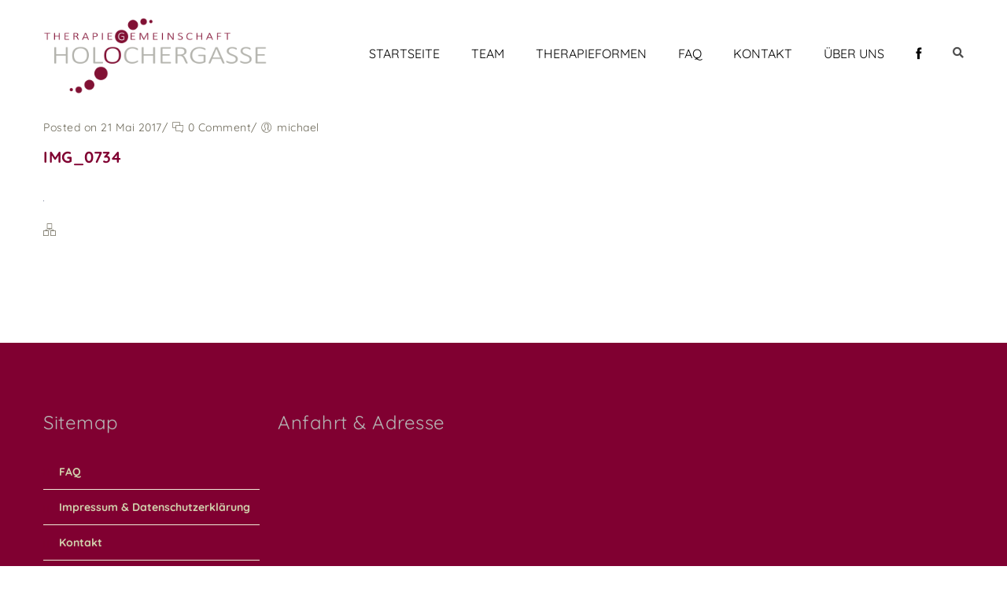

--- FILE ---
content_type: text/html; charset=UTF-8
request_url: https://www.therapiegemeinschaft.at/fruehlingsfest-der-therapiegemeinschaft-holochergasse-mai-2017/img_0734-2/
body_size: 21371
content:
<!DOCTYPE html>
<!--[if IE 7 ]><html lang="en-gb" class="isie ie7 oldie no-js"> <![endif]-->
<!--[if IE 8 ]><html lang="en-gb" class="isie ie8 oldie no-js"> <![endif]-->
<!--[if IE 9 ]><html lang="en-gb" class="isie ie9 no-js"> <![endif]-->
<!--[if (gt IE 9)|!(IE)]><!--><html lang="de"> <!--<![endif]--><head><meta charset="UTF-8"><meta name='viewport' content='width=device-width, initial-scale=1'><meta http-equiv="X-UA-Compatible" content="IE=edge"><meta name='robots' content='index, follow, max-image-preview:large, max-snippet:-1, max-video-preview:-1' /><title>IMG_0734 - Therapiegemeinschaft Holochergasse</title><link rel="canonical" href="https://www.therapiegemeinschaft.at/fruehlingsfest-der-therapiegemeinschaft-holochergasse-mai-2017/img_0734-2/" /><meta property="og:locale" content="de_DE" /><meta property="og:type" content="article" /><meta property="og:title" content="IMG_0734 - Therapiegemeinschaft Holochergasse" /><meta property="og:url" content="https://www.therapiegemeinschaft.at/fruehlingsfest-der-therapiegemeinschaft-holochergasse-mai-2017/img_0734-2/" /><meta property="og:site_name" content="Therapiegemeinschaft Holochergasse" /><meta property="og:image" content="https://www.therapiegemeinschaft.at/fruehlingsfest-der-therapiegemeinschaft-holochergasse-mai-2017/img_0734-2" /><meta property="og:image:width" content="1" /><meta property="og:image:height" content="1" /><meta property="og:image:type" content="image/jpeg" /><meta name="twitter:card" content="summary_large_image" /> <script type="application/ld+json" class="yoast-schema-graph">{"@context":"https://schema.org","@graph":[{"@type":"WebPage","@id":"https://www.therapiegemeinschaft.at/fruehlingsfest-der-therapiegemeinschaft-holochergasse-mai-2017/img_0734-2/","url":"https://www.therapiegemeinschaft.at/fruehlingsfest-der-therapiegemeinschaft-holochergasse-mai-2017/img_0734-2/","name":"IMG_0734 - Therapiegemeinschaft Holochergasse","isPartOf":{"@id":"https://www.therapiegemeinschaft.at/#website"},"primaryImageOfPage":{"@id":"https://www.therapiegemeinschaft.at/fruehlingsfest-der-therapiegemeinschaft-holochergasse-mai-2017/img_0734-2/#primaryimage"},"image":{"@id":"https://www.therapiegemeinschaft.at/fruehlingsfest-der-therapiegemeinschaft-holochergasse-mai-2017/img_0734-2/#primaryimage"},"thumbnailUrl":"https://www.therapiegemeinschaft.at/wp-content/uploads/2017/05/IMG_0734-1.jpg","datePublished":"2017-05-21T20:35:08+00:00","breadcrumb":{"@id":"https://www.therapiegemeinschaft.at/fruehlingsfest-der-therapiegemeinschaft-holochergasse-mai-2017/img_0734-2/#breadcrumb"},"inLanguage":"de","potentialAction":[{"@type":"ReadAction","target":["https://www.therapiegemeinschaft.at/fruehlingsfest-der-therapiegemeinschaft-holochergasse-mai-2017/img_0734-2/"]}]},{"@type":"ImageObject","inLanguage":"de","@id":"https://www.therapiegemeinschaft.at/fruehlingsfest-der-therapiegemeinschaft-holochergasse-mai-2017/img_0734-2/#primaryimage","url":"https://www.therapiegemeinschaft.at/wp-content/uploads/2017/05/IMG_0734-1.jpg","contentUrl":"https://www.therapiegemeinschaft.at/wp-content/uploads/2017/05/IMG_0734-1.jpg"},{"@type":"BreadcrumbList","@id":"https://www.therapiegemeinschaft.at/fruehlingsfest-der-therapiegemeinschaft-holochergasse-mai-2017/img_0734-2/#breadcrumb","itemListElement":[{"@type":"ListItem","position":1,"name":"Startseite","item":"https://www.therapiegemeinschaft.at/"},{"@type":"ListItem","position":2,"name":"Frühlingsfest der Therapiegemeinschaft Holochergasse Mai 2017","item":"https://www.therapiegemeinschaft.at/fruehlingsfest-der-therapiegemeinschaft-holochergasse-mai-2017/"},{"@type":"ListItem","position":3,"name":"IMG_0734"}]},{"@type":"WebSite","@id":"https://www.therapiegemeinschaft.at/#website","url":"https://www.therapiegemeinschaft.at/","name":"Therapiegemeinschaft Holochergasse","description":"Ihre Therapiegemeinschaft im 15. Bezirk","potentialAction":[{"@type":"SearchAction","target":{"@type":"EntryPoint","urlTemplate":"https://www.therapiegemeinschaft.at/?s={search_term_string}"},"query-input":{"@type":"PropertyValueSpecification","valueRequired":true,"valueName":"search_term_string"}}],"inLanguage":"de"}]}</script> <link rel='dns-prefetch' href='//netdna.bootstrapcdn.com' /><link rel="alternate" type="application/rss+xml" title="Therapiegemeinschaft Holochergasse &raquo; Feed" href="https://www.therapiegemeinschaft.at/feed/" /><link rel="alternate" type="application/rss+xml" title="Therapiegemeinschaft Holochergasse &raquo; Kommentar-Feed" href="https://www.therapiegemeinschaft.at/comments/feed/" /><link rel="alternate" type="application/rss+xml" title="Therapiegemeinschaft Holochergasse &raquo; IMG_0734-Kommentar-Feed" href="https://www.therapiegemeinschaft.at/fruehlingsfest-der-therapiegemeinschaft-holochergasse-mai-2017/img_0734-2/feed/" /><link rel="alternate" title="oEmbed (JSON)" type="application/json+oembed" href="https://www.therapiegemeinschaft.at/wp-json/oembed/1.0/embed?url=https%3A%2F%2Fwww.therapiegemeinschaft.at%2Ffruehlingsfest-der-therapiegemeinschaft-holochergasse-mai-2017%2Fimg_0734-2%2F" /><link rel="alternate" title="oEmbed (XML)" type="text/xml+oembed" href="https://www.therapiegemeinschaft.at/wp-json/oembed/1.0/embed?url=https%3A%2F%2Fwww.therapiegemeinschaft.at%2Ffruehlingsfest-der-therapiegemeinschaft-holochergasse-mai-2017%2Fimg_0734-2%2F&#038;format=xml" /><style id='wp-img-auto-sizes-contain-inline-css' type='text/css'>img:is([sizes=auto i],[sizes^="auto," i]){contain-intrinsic-size:3000px 1500px}
/*# sourceURL=wp-img-auto-sizes-contain-inline-css */</style><style id="litespeed-ccss">ul{box-sizing:border-box}:root{--wp--preset--font-size--normal:16px;--wp--preset--font-size--huge:42px}body{--wp--preset--color--black:#000;--wp--preset--color--cyan-bluish-gray:#abb8c3;--wp--preset--color--white:#fff;--wp--preset--color--pale-pink:#f78da7;--wp--preset--color--vivid-red:#cf2e2e;--wp--preset--color--luminous-vivid-orange:#ff6900;--wp--preset--color--luminous-vivid-amber:#fcb900;--wp--preset--color--light-green-cyan:#7bdcb5;--wp--preset--color--vivid-green-cyan:#00d084;--wp--preset--color--pale-cyan-blue:#8ed1fc;--wp--preset--color--vivid-cyan-blue:#0693e3;--wp--preset--color--vivid-purple:#9b51e0;--wp--preset--color--primary:#b5ad8f;--wp--preset--color--secondary:#f0ebd8;--wp--preset--color--tertiary:#89cddf;--wp--preset--gradient--vivid-cyan-blue-to-vivid-purple:linear-gradient(135deg,rgba(6,147,227,1) 0%,#9b51e0 100%);--wp--preset--gradient--light-green-cyan-to-vivid-green-cyan:linear-gradient(135deg,#7adcb4 0%,#00d082 100%);--wp--preset--gradient--luminous-vivid-amber-to-luminous-vivid-orange:linear-gradient(135deg,rgba(252,185,0,1) 0%,rgba(255,105,0,1) 100%);--wp--preset--gradient--luminous-vivid-orange-to-vivid-red:linear-gradient(135deg,rgba(255,105,0,1) 0%,#cf2e2e 100%);--wp--preset--gradient--very-light-gray-to-cyan-bluish-gray:linear-gradient(135deg,#eee 0%,#a9b8c3 100%);--wp--preset--gradient--cool-to-warm-spectrum:linear-gradient(135deg,#4aeadc 0%,#9778d1 20%,#cf2aba 40%,#ee2c82 60%,#fb6962 80%,#fef84c 100%);--wp--preset--gradient--blush-light-purple:linear-gradient(135deg,#ffceec 0%,#9896f0 100%);--wp--preset--gradient--blush-bordeaux:linear-gradient(135deg,#fecda5 0%,#fe2d2d 50%,#6b003e 100%);--wp--preset--gradient--luminous-dusk:linear-gradient(135deg,#ffcb70 0%,#c751c0 50%,#4158d0 100%);--wp--preset--gradient--pale-ocean:linear-gradient(135deg,#fff5cb 0%,#b6e3d4 50%,#33a7b5 100%);--wp--preset--gradient--electric-grass:linear-gradient(135deg,#caf880 0%,#71ce7e 100%);--wp--preset--gradient--midnight:linear-gradient(135deg,#020381 0%,#2874fc 100%);--wp--preset--duotone--dark-grayscale:url('#wp-duotone-dark-grayscale');--wp--preset--duotone--grayscale:url('#wp-duotone-grayscale');--wp--preset--duotone--purple-yellow:url('#wp-duotone-purple-yellow');--wp--preset--duotone--blue-red:url('#wp-duotone-blue-red');--wp--preset--duotone--midnight:url('#wp-duotone-midnight');--wp--preset--duotone--magenta-yellow:url('#wp-duotone-magenta-yellow');--wp--preset--duotone--purple-green:url('#wp-duotone-purple-green');--wp--preset--duotone--blue-orange:url('#wp-duotone-blue-orange');--wp--preset--font-size--small:13px;--wp--preset--font-size--medium:20px;--wp--preset--font-size--large:36px;--wp--preset--font-size--x-large:42px;--wp--preset--spacing--20:.44rem;--wp--preset--spacing--30:.67rem;--wp--preset--spacing--40:1rem;--wp--preset--spacing--50:1.5rem;--wp--preset--spacing--60:2.25rem;--wp--preset--spacing--70:3.38rem;--wp--preset--spacing--80:5.06rem}.animate{visibility:hidden;-webkit-animation-duration:1s;-moz-animation-duration:1s;-o-animation-duration:1s;animation-duration:1s;-webkit-animation-fill-mode:both;-moz-animation-fill-mode:both;-o-animation-fill-mode:both;animation-fill-mode:both}@-webkit-keyframes fadeInLeft{0%{opacity:0;-webkit-transform:translateX(-20px)}100%{opacity:1;-webkit-transform:translateX(0)}}@-moz-keyframes fadeInLeft{0%{opacity:0;-moz-transform:translateX(-20px)}100%{opacity:1;-moz-transform:translateX(0)}}@-o-keyframes fadeInLeft{0%{opacity:0;-o-transform:translateX(-20px)}100%{opacity:1;-o-transform:translateX(0)}}@keyframes fadeInLeft{0%{opacity:0;transform:translateX(-20px)}100%{opacity:1;transform:translateX(0)}}.animate.fadeInLeft{-webkit-animation-name:fadeInLeft;-moz-animation-name:fadeInLeft;-o-animation-name:fadeInLeft;animation-name:fadeInLeft;visibility:visible!important}@media screen and (-webkit-min-device-pixel-ratio:0){::i-block-chrome{width:54.2%}}@media screen and (-webkit-min-device-pixel-ratio:0){::i-block-chrome{display:block!important}}@media screen and (-webkit-min-device-pixel-ratio:0){::i-block-chrome{display:block!important}::i-block-chrome{display:block!important}::i-block-chrome{margin-top:60px}}@media screen and (-webkit-min-device-pixel-ratio:0){::i-block-chrome{margin-top:70px}}@media screen and (-webkit-min-device-pixel-ratio:0){::i-block-chrome{bottom:-15.0660px}}@media screen and (-webkit-min-device-pixel-ratio:0){::i-block-chrome{top:-35.962px}::i-block-chrome{bottom:-35.962px}}@media screen and (-webkit-min-device-pixel-ratio:0){::i-block-chrome{margin-top:-20px}::i-block-chrome{z-index:-1}}@media screen and (-webkit-min-device-pixel-ratio:0){::i-block-chrome{font-weight:500}::i-block-chrome{border:none;box-shadow:0 0 0 2px rgba(0,0,0,.1);-webkit-box-shadow:0 0 0 2px rgba(0,0,0,.1)}}@media screen and (-webkit-min-device-pixel-ratio:0){::i-block-chrome{width:100%;text-align:center}::i-block-chrome{content:"";display:block!important;position:absolute;top:0;left:0;width:25%;height:2px;background:#fff;z-index:9}::i-block-chrome{content:"";display:block!important;position:absolute;top:0;right:0;width:25%;height:2px;background:#fff;z-index:9}::i-block-chrome{position:relative!important}}@media screen and (-webkit-min-device-pixel-ratio:0){::i-block-chrome{display:inline!important}::i-block-chrome{padding:30% 30px}}@media screen & (min-width:768px){;}@media screen and (-webkit-min-device-pixel-ratio:0){::i-block-chrome{width:100%;margin:-100px 0 90px -50%}}[class^=icon-],[class*=" icon-"]{font-family:FontAwesome;font-weight:400;font-style:normal;text-decoration:inherit;-webkit-font-smoothing:antialiased;*margin-right:.3em}[class^=icon-]:before,[class*=" icon-"]:before{text-decoration:inherit;display:inline-block;speak:none}a [class^=icon-],a [class*=" icon-"]{display:inline}.icon-2x{font-size:2em}[class^=icon-],[class*=" icon-"]{display:inline;width:auto;height:auto;line-height:normal;vertical-align:baseline;background-image:none;background-position:0 0;background-repeat:repeat;margin-top:0}.icon-facebook:before{content:"\f09a"}.icon-facebook{*zoom:expression(this.runtimeStyle['zoom']='1',this.innerHTML='&#xf09a;')}html,body,div,span,h4,p,a,img,i,ul,li,form,article,footer,header,nav,section,input{background:0 0;border:0;font-size:100%;margin:0;outline:0;padding:0;vertical-align:baseline}article,footer,header,nav,section{display:block}body{line-height:1}input{vertical-align:middle}ul{list-style:none}body{font-weight:400;font-size:16px;line-height:28px;webkit-font-smoothing:antialiased;-moz-osx-font-smoothing:grayscale;font-family:Quicksand,sans-serif}body,html{overflow-x:hidden;width:100%}*{-moz-box-sizing:border-box;-webkit-box-sizing:border-box;box-sizing:border-box}input[type=text],input[type=submit]{font-family:Quicksand,sans-serif}h4{line-height:normal;font-weight:400;margin-bottom:20px;text-transform:uppercase;letter-spacing:.5px}h4{font-size:20px}h4{line-height:33px}a{text-decoration:none}a img{border:none}p{margin-bottom:10px}ul{margin-bottom:20px}ul{list-style-type:disc;list-style-position:inside}ul li{padding-bottom:10px}ul li ul{list-style-type:disc;padding-left:20px;margin:10px 0 0}input[type=text]{font-size:13px}input[type=text]{border:1px solid;padding:21px 50px 21px 15px;height:60px;display:block;margin:0;width:100%;box-sizing:border-box;-webkit-appearance:none;-webkit-border-radius:0}input[type=submit]{border:none;text-transform:uppercase;font-weight:700;margin:10px 0 0;font-size:14px;padding:11px 20px;height:60px;float:left;-webkit-appearance:none;-webkit-border-radius:0}input[type=submit]::-moz-focus-inner{border:0;padding:0;margin-top:-1px;margin-bottom:-1px}@media screen and (-webkit-min-device-pixel-ratio:0){::i-block-chrome{line-height:0}}#searchform{clear:both}img{max-width:100%;height:auto}@media screen and (-webkit-min-device-pixel-ratio:0){::i-block-chrome{display:inline}}@media screen and (-webkit-min-device-pixel-ratio:0){::i-block-chrome{padding:0 0 0 10px}::i-block-chrome{border-right:none}}.container{width:1170px;margin:0 auto;position:relative;clear:both}#main{float:left;clear:both;width:100%;margin:0;padding:0;display:block}#primary{width:870px;margin:0;padding:0;float:left;position:relative}#primary.content-full-width{width:100%}.wrapper{clear:both;width:100%;margin:0;padding:0;float:left}.inner-wrapper{margin:0;width:100%;float:left;padding:0;overflow:hidden}#header-wrapper{float:left;width:100%;margin:0;padding:0}#header{width:100%;margin:0;padding:0;float:left;position:relative;z-index:10000}.main-header-wrapper{position:absolute;left:0;top:0;width:100%;backface-visibility:hidden;z-index:2}.main-header{float:left;width:100%;padding:0;margin:0;position:relative;z-index:1}.standard-header .main-header-wrapper{position:inherit;top:0;float:left;clear:both;width:100%}#logo{float:left;padding:0;margin:0}@media screen and (-webkit-min-device-pixel-ratio:0){::i-block-chrome,#logo{height:auto;width:153px}}#logo a{display:block;height:70px;line-height:70px;overflow:hidden;padding:10px 0}#logo a img{position:absolute;top:44%;-webkit-transform:translateY(-50%);-ms-transform:translateY(-50%);transform:translateY(-50%)}.menu-icons-wrapper{float:right;margin:0 0 0 10px;padding:10px 0;height:70px}.menu-icons-wrapper .search{float:left;margin:0 10px}.menu-icons-wrapper div:last-child{margin-right:0}.menu-icons-wrapper .search a{font-size:14px}.menu-icons-wrapper .search a span{line-height:70px;padding:22px 0}.menu-icons-wrapper .search{position:relative}.menu-wrapper{float:right;margin:0 0 0 20px}#main-menu,#main-menu ul.menu{float:left;margin:0;padding:0}#main-menu ul.menu li{float:left;display:inline;margin:0;padding:0}#main-menu>ul.menu>li>a{float:left;padding:0 20px;line-height:90px;font-weight:400;font-size:14px;text-transform:uppercase;letter-spacing:.5px}.menu-active-highlight-grey #main-menu ul.menu>li{padding:23px 20px 15px}.menu-active-highlight-grey #main-menu ul.menu>li>a{padding:0;position:relative;letter-spacing:0}@media screen and (-webkit-min-device-pixel-ratio:0){::i-block-chrome{border-left-width:34px;border-right-width:34px}}html{height:100%}#main-menu ul.menu>li>a{color:#000}#main-menu ul.menu>li{position:relative}#main-menu ul.menu>li.menu-item-has-children:before{position:absolute;top:117px;right:0;left:0;margin:0 auto;content:"";display:block;width:0;height:0;border-left:0 solid transparent;border-right:0 solid transparent;border-bottom:10px solid #fff;z-index:10000}#main-menu ul li.menu-item-simple-parent ul{display:none;text-align:left;z-index:9999}#main-menu ul li.menu-item-simple-parent ul{width:260px;background:#fff;padding:10px 0 10px;position:absolute;top:116px;left:0;float:left}#main-menu ul li.menu-item-simple-parent ul li{display:block;padding:0 15px;position:relative;width:100%;box-sizing:border-box}#main-menu ul li.menu-item-simple-parent ul li a{color:#000;position:relative;padding:0;font-size:16px;line-height:40px;display:block}#main-menu ul li.menu-item-simple-parent ul li:last-child>a{border:none}#main-menu ul li.menu-item-simple-parent ul.sub-menu{display:none;z-index:9999;webkit-box-shadow:0px 0px 20px 0px rgba(0,0,0,.1);-moz-box-shadow:0px 0px 20px 0px rgba(0,0,0,.1);box-shadow:0px 0px 20px 0px rgba(0,0,0,.1);border:1px solid}.dt-menu-toggle{display:none;font-size:16px;font-weight:700;text-transform:uppercase;padding:10px 15px;position:relative;z-index:1}.dt-menu-toggle-icon{background:#4d4d4d;display:inline-block;height:2px;position:absolute;text-align:left;width:20px;right:15px;top:0;bottom:0;margin:auto}.dt-menu-toggle-icon:before,.dt-menu-toggle-icon:after{content:"";position:absolute;background:#4d4d4d;height:2px;width:20px;left:0;top:-5px}.dt-menu-toggle-icon:after{top:5px}#main-menu ul.menu li a.dt-menu-expand{font-family:FontAwesome;font-weight:400;font-size:20px;display:none;position:absolute;right:0;top:0;border:none!important;padding:0!important;text-align:center;margin:auto;width:38px;height:38px;line-height:38px}#header form#searchform{z-index:9}#header form#searchform.dt-searchform{clear:both;height:0;left:0;margin:0;overflow:hidden;position:absolute;top:0;width:100%}#header form#searchform .container{position:relative}#header form#searchform .container input.text_input{width:100%;float:left;border:none;height:50px;padding:10px 0 10px 10px}#header form#searchform .container input[type=submit]{position:absolute;right:0;margin:0;height:50px;width:50px;padding:0}#header form#searchform .container .dt_search_close{position:absolute;right:-20px;top:50%;transform:translateY(-50%);-moz-transform:translateY(-50%);-ms-transform:translateY(-50%);-webkit-transform:translateY(-50%);height:100%;line-height:50px}.dt_search_close{display:none}#header form#searchform .dt_search_close{display:block}.blog-entry{float:left;clear:both;margin:0;padding:0;position:relative;width:100%;overflow:hidden;text-align:center;border:1px solid}.blog-entry .entry-details{clear:both;display:inline-block;width:100%;box-sizing:border-box;margin:20px 0 0}.blog-entry.single .entry-details .entry-meta-data{content:none;border:none}.blog-entry .entry-meta{font-size:14px;font-weight:300;letter-spacing:.5px;margin-bottom:7px}.blog-entry .entry-title h4{text-transform:inherit;margin-bottom:10px;font-weight:700;word-break:break-word}.blog-entry .entry-body{margin:10px 0 5px;float:left;clear:both;width:100%}.blog-entry .entry-meta,.blog-entry .entry-title,.blog-entry .entry-body,.blog-entry .entry-meta-data{padding:0 20px}.entry-meta .date,.entry-meta .comments,.entry-meta .author{display:inline-block}.entry-meta .comments i,.entry-meta .author i{font-size:16px;position:relative;top:2px}.entry-meta-data{display:inline-block;width:100%;margin:0 0 10px;padding:0;border-top:none;position:relative}.entry-meta-data p{display:inline-block;margin-right:20px}.entry-meta-data p:last-child{margin-right:0}.entry-meta-data p i{font-size:13px}.entry-meta-data p i{font-size:14px;margin:0 8px 0 0;font-size:20px;position:relative;top:2px}.blog-entry .entry-meta-data{font-size:14px;line-height:24px}.blog-entry.single{text-align:left;border:none}.blog-entry.single .entry-meta,.blog-entry.single .entry-title,.blog-entry.single .entry-body,.blog-entry.single .entry-meta-data{padding:0}#footer{width:100%;float:left;clear:both;margin:30px 0 0}.footer-widgets{padding:67px 0 52px;width:100%;float:left;clear:both;margin:0;position:relative;font-size:14px}.footer-widgets:before{position:absolute;content:"";display:block;left:0;top:0;bottom:auto;float:left;background-size:100%;background-repeat:no-repeat;background-position:center;background:url(/wp-content/themes/onelife/images/footer-pattern-top.png);width:231px;height:347px}.footer-widgets:after{position:absolute;content:"";display:block;right:0;bottom:0;top:auto;float:left;background-size:100%;background-repeat:no-repeat;background-position:center;background:url(/wp-content/themes/onelife/images/footer-pattern-bottom.png);width:247px;height:255px}input[type=text]{color:#333}input::-webkit-input-placeholder{color:#000!important}input:-moz-placeholder{color:#000!important}input::-moz-placeholder{color:#000!important}input:-ms-input-placeholder{color:#000!important}body,h4,h4 a,.menu-icons-wrapper .search a,.footer-widgets,#footer{color:#4d4d4d}input[type=submit]{color:#fff}input[type=text]{background:#fff}input[type=text]{border-color:rgba(0,0,0,.15)}.footer-widgets,#footer{color:#000}.retina_logo{display:none}html,body{overflow-x:hidden}@media only screen and (-moz-min-device-pixel-ratio:1.5),only screen and (-o-min-device-pixel-ratio:3/2),only screen and (-webkit-min-device-pixel-ratio:1.5),only screen and (min-devicepixel-ratio:1.5),only screen and (min-resolution:1.5dppx){.normal_logo{display:none}.retina_logo{display:block}img.retina_logo{height:auto!important;max-height:initial!important}}.single #primary{padding-bottom:80px}.fa{-moz-osx-font-smoothing:grayscale;-webkit-font-smoothing:antialiased;display:inline-block;font-style:normal;font-variant:normal;text-rendering:auto;line-height:1}.fa-search:before{content:"\f002"}.fa-times:before{content:"\f00d"}.fa{font-family:"Font Awesome 5 Free"}.fa{font-weight:900}.pe-icon{display:inline-block;font-family:'Pe-icon-7-stroke';speak:none;font-style:normal;font-weight:400;font-variant:normal;text-transform:none;line-height:1;-webkit-font-smoothing:antialiased;-moz-osx-font-smoothing:grayscale}.pe-user:before{content:"\e605"}.pe-network:before{content:"\e69e"}.pe-chat:before{content:"\e66d"}.entry-meta .comments i,.blog-entry .entry-meta,.entry-meta .author i,.blog-entry .entry-meta a,.entry-meta-data p,.entry-meta-data p i{color:#b5ad8f}#main-menu ul li.menu-item-simple-parent ul{border-color:#f0ebd8}.footer-widgets,.dt-menu-toggle,#header form#searchform{background:#f0ebd8}@media only screen and (max-width:767px){#main-menu{border:1px solid #f0ebd8}.menu-active-highlight-grey #main-menu ul.menu>li,#header form#searchform{border-bottom:1px solid #f0ebd8}#header form#searchform{border-top:1px solid #f0ebd8}#main-menu ul.menu li a.dt-menu-expand,#main-menu ul li.menu-item-simple-parent ul.sub-menu{background:#f0ebd8}#main-menu ul li.menu-item-simple-parent ul li a,#main-menu ul li.menu-item-simple-parent ul li:last-child>a,#main-menu ul li.menu-item-simple-parent ul li:first-child a{border-top:1px solid #e0dac5}}#main-menu ul.menu>li.menu-item-has-children:after{border-bottom-color:#f0ebd8}#main-menu ul li.menu-item-simple-parent ul.sub-menu,.dt-menu-toggle{border:1px solid #f0ebd8}input[type=submit],#main-menu ul.menu li a.dt-menu-expand{background:#89cddf}a,a,.blog-entry .entry-title h4 a{color:#89cddf}.entry-meta-data,.blog-entry{border-color:#89cddf}@media only screen and (min-width:992px) and (max-width:1199px){.container{width:900px}#primary{width:670px}#main-menu>ul.menu>li>a{padding:0 12px}.menu-active-highlight-grey #main-menu ul.menu>li{padding:9px 10px}.menu-active-highlight-grey #main-menu ul.menu>li a{font-size:12px}.menu-icons-wrapper .search a span{padding:8px 0}#main-menu ul.menu>li.menu-item-has-children:before{top:99px}#main-menu ul li.menu-item-simple-parent ul{top:98px}.footer-widgets:after{background-position:bottom}.footer-widgets:after,.footer-widgets:before{background-size:50%;background-repeat:no-repeat}}@media only screen and (min-width:768px) and (max-width:991px){.container{width:710px}#primary{width:500px}#logo{max-width:140px}#logo a{line-height:normal}#main-menu>ul.menu>li>a{padding:0 7px;font-size:11px!important}.menu-active-highlight-grey #main-menu ul.menu>li{padding:0 5px}.menu-active-highlight-grey #main-menu ul.menu>li>a{padding:5px 2px}.menu-icons-wrapper .search a span{padding:0}.menu-icons-wrapper .search{margin:5px}#main-menu ul li.menu-item-simple-parent ul{top:85px}#main-menu ul.menu>li.menu-item-has-children:before{top:86px}#main-menu ul li.menu-item-simple-parent ul li a{font-size:12px;line-height:30px}.footer-widgets:before,.footer-widgets:after{background-size:50%;background-repeat:no-repeat}.footer-widgets:after{background-position:bottom}}@media only screen and (max-width:767px){#logo{text-align:center;width:100%}#logo a img{margin:0 auto;position:static}#logo a{padding:40px 0}.dt-menu-toggle{display:block;text-align:left}#main-menu>ul.menu{display:none;width:100%;background:#fff;float:left;text-align:left}#main-menu{width:100%}#main-menu ul li.menu-item-simple-parent ul li a{margin-bottom:0;font-size:14px;font-weight:400;padding:5px 0 5px 5px}#main-menu ul li.menu-item-simple-parent ul li a{padding:0 0 0 5px;margin-top:-1px;margin-bottom:-2px}#main-menu ul li.menu-item-simple-parent ul>li:first-child>a{border-top:none}.menu-wrapper{float:left;width:100%;margin:0;clear:both}#main-menu{position:relative;z-index:9999}#main-menu ul.menu>li.menu-item-has-children:before{content:none}#main-menu ul.menu li{width:100%;box-sizing:border-box}#main-menu>ul.menu>li>a{line-height:38px;padding:0 15px;width:100%;box-sizing:border-box}#main-menu ul.menu li{position:relative}#main-menu ul.menu li a.dt-menu-expand{display:block;color:#fff!important}#main-menu ul li.menu-item-simple-parent ul,#main-menu ul li.menu-item-simple-parent ul.sub-menu{top:0;left:0!important;margin:0;position:inherit;left:0;width:100%;box-sizing:border-box;background-image:none!important;border:none;box-shadow:none;-moz-box-shadow:none;-ms-box-shadow:none;-webkit-box-shadow:none;animation:none;-moz-animation:none;-ms-animation:none;-webkit-animation:none}#main-menu ul li.menu-item-simple-parent ul.sub-menu{padding:0 0 0 25px;text-align:left}#main-menu ul li.menu-item-simple-parent ul li{padding:0;margin-top:1px}#main-menu ul li.menu-item-simple-parent ul,#main-menu ul li.menu-item-simple-parent ul{border:none}#main-menu ul li.menu-item-simple-parent ul{width:100%;padding:0 25px}.menu-active-highlight-grey #main-menu ul.menu>li{padding:0}.menu-active-highlight-grey #main-menu ul.menu>li:last-child{border-bottom:none}.menu-active-highlight-grey #main-menu ul.menu>li>a{padding:0 15px}.menu-icons-wrapper{position:absolute;right:10px;top:-5px;margin:0;padding:0}.main-header-wrapper{position:inherit;float:left;width:100%;top:0;padding:0 0 20px}#primary{width:100%}}@media only screen and (min-width:480px) and (max-width:767px){.container{width:420px}}@media only screen and (max-width:479px){#header form#searchform .container{width:65%}}@media only screen and (min-width:320px) and (max-width:479px){.container{width:290px}}@media only screen and (max-width:319px){.container{width:200px}}.fa-hidden{position:absolute;left:-10000px;top:auto;width:1px;height:1px;overflow:hidden}body{background-color:#fff}#main-menu ul.menu>li>a{color:#000}.footer-widgets{background-color:rgba(128,0,49,1)}.footer-widgets,#footer{color:#d1d1c9}#main-menu ul li.menu-item-simple-parent ul>li>a{color:}h4,.blog-entry .entry-meta{font-family:Quicksand,sans-serif}h4{font-size:20px;font-weight:400;letter-spacing:.5px}body{font-size:16px;line-height:28px}body{font-family:Quicksand,sans-serif}#main-menu ul.menu>li>a{font-size:14px;font-weight:400;letter-spacing:.5px}#main-menu ul.menu>li>a{font-family:Quicksand,sans-serif}li.menu-item .menu-item-depth-1 a{color:#ccc!important}.entry-meta .comments i,.blog-entry .entry-meta,.entry-meta .author i,.blog-entry .entry-meta a,.entry-meta-data p,.entry-meta-data p i{color:#6b6757}body{font-weight:700}.footer-widgets:before{background:0 0}.footer-widgets:after{background:url(https://www.therapiegemeinschaft.at/wp-content/uploads/2016/09/Background.svg);right:20px;bottom:20px}#main-menu ul.menu li a.dt-menu-expand,#main-menu ul li.menu-item-simple-parent ul.sub-menu{background:#800031}.entry-meta-data,.blog-entry{border-color:#800032}a,a,.blog-entry .entry-title h4 a{color:#800031}input[type=submit],#main-menu ul.menu li a.dt-menu-expand{background-color:#800031}@media screen and (max-width:767px){h4{-moz-hyphens:auto;-o-hyphens:auto;-webkit-hyphens:auto;-ms-hyphens:auto;hyphens:auto}.icon-2x{font-size:16px}#logo{height:auto}#logo a img{margin:0 auto;position:absolute;top:20%;left:1%;right:1%;width:98%!important}.menu-wrapper{margin-top:150px}.menu-icons-wrapper{position:relative;right:10px;margin:0;padding:0}.menu-icons-wrapper .search a span{padding-top:0!important;padding-bottom:0!important}}@media screen and (min-width:845px){.icon-2x{font-size:16px}#logo a img{height:100%;padding-top:20px}}@media screen and (min-width:768px) and (-ms-high-contrast:none),(-ms-high-contrast:active){#logo a img{height:90%;padding-top:20px}}@media screen and (min-width:991px){@media screen and (min-width:1092px){@media screen and (min-width:1200px){#logo a img{width:auto;padding-top:30px;height:100%}}#main-menu ul.menu>li>a{font-weight:500;font-size:16px}}@media screen and (min-width:1600px){.container{width:1400px}}}</style><link rel="preload" data-asynced="1" data-optimized="2" as="style" onload="this.onload=null;this.rel='stylesheet'" href="https://www.therapiegemeinschaft.at/wp-content/litespeed/css/7e687011556e1ef56e7d8f3d14d93da5.css?ver=583ee" /><script src="[data-uri]" defer></script> <style id='global-styles-inline-css' type='text/css'>:root{--wp--preset--aspect-ratio--square: 1;--wp--preset--aspect-ratio--4-3: 4/3;--wp--preset--aspect-ratio--3-4: 3/4;--wp--preset--aspect-ratio--3-2: 3/2;--wp--preset--aspect-ratio--2-3: 2/3;--wp--preset--aspect-ratio--16-9: 16/9;--wp--preset--aspect-ratio--9-16: 9/16;--wp--preset--color--black: #000000;--wp--preset--color--cyan-bluish-gray: #abb8c3;--wp--preset--color--white: #ffffff;--wp--preset--color--pale-pink: #f78da7;--wp--preset--color--vivid-red: #cf2e2e;--wp--preset--color--luminous-vivid-orange: #ff6900;--wp--preset--color--luminous-vivid-amber: #fcb900;--wp--preset--color--light-green-cyan: #7bdcb5;--wp--preset--color--vivid-green-cyan: #00d084;--wp--preset--color--pale-cyan-blue: #8ed1fc;--wp--preset--color--vivid-cyan-blue: #0693e3;--wp--preset--color--vivid-purple: #9b51e0;--wp--preset--color--primary: #b5ad8f;--wp--preset--color--secondary: #f0ebd8;--wp--preset--color--tertiary: #89cddf;--wp--preset--gradient--vivid-cyan-blue-to-vivid-purple: linear-gradient(135deg,rgb(6,147,227) 0%,rgb(155,81,224) 100%);--wp--preset--gradient--light-green-cyan-to-vivid-green-cyan: linear-gradient(135deg,rgb(122,220,180) 0%,rgb(0,208,130) 100%);--wp--preset--gradient--luminous-vivid-amber-to-luminous-vivid-orange: linear-gradient(135deg,rgb(252,185,0) 0%,rgb(255,105,0) 100%);--wp--preset--gradient--luminous-vivid-orange-to-vivid-red: linear-gradient(135deg,rgb(255,105,0) 0%,rgb(207,46,46) 100%);--wp--preset--gradient--very-light-gray-to-cyan-bluish-gray: linear-gradient(135deg,rgb(238,238,238) 0%,rgb(169,184,195) 100%);--wp--preset--gradient--cool-to-warm-spectrum: linear-gradient(135deg,rgb(74,234,220) 0%,rgb(151,120,209) 20%,rgb(207,42,186) 40%,rgb(238,44,130) 60%,rgb(251,105,98) 80%,rgb(254,248,76) 100%);--wp--preset--gradient--blush-light-purple: linear-gradient(135deg,rgb(255,206,236) 0%,rgb(152,150,240) 100%);--wp--preset--gradient--blush-bordeaux: linear-gradient(135deg,rgb(254,205,165) 0%,rgb(254,45,45) 50%,rgb(107,0,62) 100%);--wp--preset--gradient--luminous-dusk: linear-gradient(135deg,rgb(255,203,112) 0%,rgb(199,81,192) 50%,rgb(65,88,208) 100%);--wp--preset--gradient--pale-ocean: linear-gradient(135deg,rgb(255,245,203) 0%,rgb(182,227,212) 50%,rgb(51,167,181) 100%);--wp--preset--gradient--electric-grass: linear-gradient(135deg,rgb(202,248,128) 0%,rgb(113,206,126) 100%);--wp--preset--gradient--midnight: linear-gradient(135deg,rgb(2,3,129) 0%,rgb(40,116,252) 100%);--wp--preset--font-size--small: 13px;--wp--preset--font-size--medium: 20px;--wp--preset--font-size--large: 36px;--wp--preset--font-size--x-large: 42px;--wp--preset--spacing--20: 0.44rem;--wp--preset--spacing--30: 0.67rem;--wp--preset--spacing--40: 1rem;--wp--preset--spacing--50: 1.5rem;--wp--preset--spacing--60: 2.25rem;--wp--preset--spacing--70: 3.38rem;--wp--preset--spacing--80: 5.06rem;--wp--preset--shadow--natural: 6px 6px 9px rgba(0, 0, 0, 0.2);--wp--preset--shadow--deep: 12px 12px 50px rgba(0, 0, 0, 0.4);--wp--preset--shadow--sharp: 6px 6px 0px rgba(0, 0, 0, 0.2);--wp--preset--shadow--outlined: 6px 6px 0px -3px rgb(255, 255, 255), 6px 6px rgb(0, 0, 0);--wp--preset--shadow--crisp: 6px 6px 0px rgb(0, 0, 0);}:where(.is-layout-flex){gap: 0.5em;}:where(.is-layout-grid){gap: 0.5em;}body .is-layout-flex{display: flex;}.is-layout-flex{flex-wrap: wrap;align-items: center;}.is-layout-flex > :is(*, div){margin: 0;}body .is-layout-grid{display: grid;}.is-layout-grid > :is(*, div){margin: 0;}:where(.wp-block-columns.is-layout-flex){gap: 2em;}:where(.wp-block-columns.is-layout-grid){gap: 2em;}:where(.wp-block-post-template.is-layout-flex){gap: 1.25em;}:where(.wp-block-post-template.is-layout-grid){gap: 1.25em;}.has-black-color{color: var(--wp--preset--color--black) !important;}.has-cyan-bluish-gray-color{color: var(--wp--preset--color--cyan-bluish-gray) !important;}.has-white-color{color: var(--wp--preset--color--white) !important;}.has-pale-pink-color{color: var(--wp--preset--color--pale-pink) !important;}.has-vivid-red-color{color: var(--wp--preset--color--vivid-red) !important;}.has-luminous-vivid-orange-color{color: var(--wp--preset--color--luminous-vivid-orange) !important;}.has-luminous-vivid-amber-color{color: var(--wp--preset--color--luminous-vivid-amber) !important;}.has-light-green-cyan-color{color: var(--wp--preset--color--light-green-cyan) !important;}.has-vivid-green-cyan-color{color: var(--wp--preset--color--vivid-green-cyan) !important;}.has-pale-cyan-blue-color{color: var(--wp--preset--color--pale-cyan-blue) !important;}.has-vivid-cyan-blue-color{color: var(--wp--preset--color--vivid-cyan-blue) !important;}.has-vivid-purple-color{color: var(--wp--preset--color--vivid-purple) !important;}.has-black-background-color{background-color: var(--wp--preset--color--black) !important;}.has-cyan-bluish-gray-background-color{background-color: var(--wp--preset--color--cyan-bluish-gray) !important;}.has-white-background-color{background-color: var(--wp--preset--color--white) !important;}.has-pale-pink-background-color{background-color: var(--wp--preset--color--pale-pink) !important;}.has-vivid-red-background-color{background-color: var(--wp--preset--color--vivid-red) !important;}.has-luminous-vivid-orange-background-color{background-color: var(--wp--preset--color--luminous-vivid-orange) !important;}.has-luminous-vivid-amber-background-color{background-color: var(--wp--preset--color--luminous-vivid-amber) !important;}.has-light-green-cyan-background-color{background-color: var(--wp--preset--color--light-green-cyan) !important;}.has-vivid-green-cyan-background-color{background-color: var(--wp--preset--color--vivid-green-cyan) !important;}.has-pale-cyan-blue-background-color{background-color: var(--wp--preset--color--pale-cyan-blue) !important;}.has-vivid-cyan-blue-background-color{background-color: var(--wp--preset--color--vivid-cyan-blue) !important;}.has-vivid-purple-background-color{background-color: var(--wp--preset--color--vivid-purple) !important;}.has-black-border-color{border-color: var(--wp--preset--color--black) !important;}.has-cyan-bluish-gray-border-color{border-color: var(--wp--preset--color--cyan-bluish-gray) !important;}.has-white-border-color{border-color: var(--wp--preset--color--white) !important;}.has-pale-pink-border-color{border-color: var(--wp--preset--color--pale-pink) !important;}.has-vivid-red-border-color{border-color: var(--wp--preset--color--vivid-red) !important;}.has-luminous-vivid-orange-border-color{border-color: var(--wp--preset--color--luminous-vivid-orange) !important;}.has-luminous-vivid-amber-border-color{border-color: var(--wp--preset--color--luminous-vivid-amber) !important;}.has-light-green-cyan-border-color{border-color: var(--wp--preset--color--light-green-cyan) !important;}.has-vivid-green-cyan-border-color{border-color: var(--wp--preset--color--vivid-green-cyan) !important;}.has-pale-cyan-blue-border-color{border-color: var(--wp--preset--color--pale-cyan-blue) !important;}.has-vivid-cyan-blue-border-color{border-color: var(--wp--preset--color--vivid-cyan-blue) !important;}.has-vivid-purple-border-color{border-color: var(--wp--preset--color--vivid-purple) !important;}.has-vivid-cyan-blue-to-vivid-purple-gradient-background{background: var(--wp--preset--gradient--vivid-cyan-blue-to-vivid-purple) !important;}.has-light-green-cyan-to-vivid-green-cyan-gradient-background{background: var(--wp--preset--gradient--light-green-cyan-to-vivid-green-cyan) !important;}.has-luminous-vivid-amber-to-luminous-vivid-orange-gradient-background{background: var(--wp--preset--gradient--luminous-vivid-amber-to-luminous-vivid-orange) !important;}.has-luminous-vivid-orange-to-vivid-red-gradient-background{background: var(--wp--preset--gradient--luminous-vivid-orange-to-vivid-red) !important;}.has-very-light-gray-to-cyan-bluish-gray-gradient-background{background: var(--wp--preset--gradient--very-light-gray-to-cyan-bluish-gray) !important;}.has-cool-to-warm-spectrum-gradient-background{background: var(--wp--preset--gradient--cool-to-warm-spectrum) !important;}.has-blush-light-purple-gradient-background{background: var(--wp--preset--gradient--blush-light-purple) !important;}.has-blush-bordeaux-gradient-background{background: var(--wp--preset--gradient--blush-bordeaux) !important;}.has-luminous-dusk-gradient-background{background: var(--wp--preset--gradient--luminous-dusk) !important;}.has-pale-ocean-gradient-background{background: var(--wp--preset--gradient--pale-ocean) !important;}.has-electric-grass-gradient-background{background: var(--wp--preset--gradient--electric-grass) !important;}.has-midnight-gradient-background{background: var(--wp--preset--gradient--midnight) !important;}.has-small-font-size{font-size: var(--wp--preset--font-size--small) !important;}.has-medium-font-size{font-size: var(--wp--preset--font-size--medium) !important;}.has-large-font-size{font-size: var(--wp--preset--font-size--large) !important;}.has-x-large-font-size{font-size: var(--wp--preset--font-size--x-large) !important;}
/*# sourceURL=global-styles-inline-css */</style><style id='classic-theme-styles-inline-css' type='text/css'>/*! This file is auto-generated */
.wp-block-button__link{color:#fff;background-color:#32373c;border-radius:9999px;box-shadow:none;text-decoration:none;padding:calc(.667em + 2px) calc(1.333em + 2px);font-size:1.125em}.wp-block-file__button{background:#32373c;color:#fff;text-decoration:none}
/*# sourceURL=/wp-includes/css/classic-themes.min.css */</style><link data-asynced="1" as="style" onload="this.onload=null;this.rel='stylesheet'"  rel='preload' id='fontawesome-css' href='//netdna.bootstrapcdn.com/font-awesome/3.2.1/css/font-awesome.min.css?ver=1.3.9' type='text/css' media='all' /><noscript><link rel='stylesheet' href='//netdna.bootstrapcdn.com/font-awesome/3.2.1/css/font-awesome.min.css?ver=1.3.9' type='text/css' media='all' /></noscript><style id='onelife-gutenberg-inline-css' type='text/css'>.has-primary-background-color { background-color:#b5ad8f; }.has-primary-color { color:#b5ad8f; }.has-secondary-background-color { background-color:#f0ebd8; }.has-secondary-color { color:#f0ebd8; }.has-tertiary-background-color { background-color:#89cddf; }.has-tertiary-color { color:#89cddf; }
/*# sourceURL=onelife-gutenberg-inline-css */</style><style>/* Accessible for screen readers but hidden from view */
			.fa-hidden { position:absolute; left:-10000px; top:auto; width:1px; height:1px; overflow:hidden; }
			.rtl .fa-hidden { left:10000px; }
			.fa-showtext { margin-right: 5px; }</style> <script type="text/javascript" src="https://www.therapiegemeinschaft.at/wp-includes/js/jquery/jquery.min.js" id="jquery-core-js"></script> <script type="text/javascript" src="https://www.therapiegemeinschaft.at/wp-includes/js/jquery/jquery-migrate.min.js" id="jquery-migrate-js" defer data-deferred="1"></script> <script></script><link rel="https://api.w.org/" href="https://www.therapiegemeinschaft.at/wp-json/" /><link rel="alternate" title="JSON" type="application/json" href="https://www.therapiegemeinschaft.at/wp-json/wp/v2/media/2133" /><link rel="EditURI" type="application/rsd+xml" title="RSD" href="https://www.therapiegemeinschaft.at/xmlrpc.php?rsd" /><meta name="generator" content="WordPress 6.9" /><link rel='shortlink' href='https://www.therapiegemeinschaft.at/?p=2133' /><style>.post-thumbnail img[src$='.svg'] { width: 100%; height: auto; }</style><meta name="generator" content="Powered by WPBakery Page Builder - drag and drop page builder for WordPress."/> <script defer data-domain="therapiegemeinschaft.at" src="https://plausible.convernatics.com/js/plausible.js"></script> <script src="[data-uri]" defer></script><meta name="generator" content="Powered by Slider Revolution 6.6.18 - responsive, Mobile-Friendly Slider Plugin for WordPress with comfortable drag and drop interface." /><link rel="icon" href="https://www.therapiegemeinschaft.at/wp-content/uploads/2016/09/Favicon-150x150.png" sizes="32x32" /><link rel="icon" href="https://www.therapiegemeinschaft.at/wp-content/uploads/2016/09/Favicon-300x300.png" sizes="192x192" /><link rel="apple-touch-icon" href="https://www.therapiegemeinschaft.at/wp-content/uploads/2016/09/Favicon-180x180.png" /><meta name="msapplication-TileImage" content="https://www.therapiegemeinschaft.at/wp-content/uploads/2016/09/Favicon-300x300.png" /> <script src="[data-uri]" defer></script> <noscript><style>.wpb_animate_when_almost_visible { opacity: 1; }</style></noscript><style id='onelife-combined-inline-css' type='text/css'>body, .layout-boxed .inner-wrapper { background-color:#ffffff;}.extend-bg-fullwidth-left:after, .extend-bg-fullwidth-right:after{ background:;}.top-bar a, .dt-sc-dark-bg.top-bar a { color:; }#main-menu > ul.menu > li.current_page_item > a, #main-menu > ul.menu > li.current_page_ancestor > a, #main-menu > ul.menu > li.current-menu-item > a, #main-menu > ul.menu > li.current-menu-ancestor > a,.menu-active-highlight-grey #main-menu > ul.menu > li.current_page_item, .menu-active-highlight-grey #main-menu > ul.menu > li.current_page_ancestor, .menu-active-highlight-grey #main-menu > ul.menu > li.current-menu-item, .menu-active-highlight-grey #main-menu > ul.menu > li.current-menu-ancestor, .left-header #main-menu > ul.menu > li.current_page_item > a,.menu-active-highlight-with-arrow #main-menu > ul.menu > li.current_page_item > a, .menu-active-highlight-with-arrow #main-menu > ul.menu > li.current_page_ancestor > a, .menu-active-highlight-with-arrow #main-menu > ul.menu > li.current-menu-item > a, .menu-active-highlight-with-arrow #main-menu > ul.menu > li.current-menu-ancestor > a {background-color:;}.menu-active-highlight-grey #main-menu > ul.menu > li.current_page_item > a:before, .menu-active-highlight-grey #main-menu > ul.menu > li.current_page_ancestor > a:before, .menu-active-highlight-grey #main-menu > ul.menu > li.current-menu-item > a:before, .menu-active-highlight-grey #main-menu > ul.menu > li.current-menu-ancestor > a:before {background-color:#800031;}#main-menu ul.menu > li > a:hover, #main-menu ul.menu li.menu-item-megamenu-parent:hover > a, #main-menu ul.menu > li.menu-item-simple-parent:hover > a { color:#800031; }#main-menu > ul.menu > li.current_page_item > a, #main-menu > ul.menu > li.current_page_ancestor > a, #main-menu > ul.menu > li.current-menu-item > a, #main-menu ul.menu > li.current-menu-ancestor > a, #main-menu ul.menu li.menu-item-simple-parent ul > li.current_page_item > a, #main-menu ul.menu li.menu-item-simple-parent ul > li.current_page_ancestor > a, #main-menu ul.menu li.menu-item-simple-parent ul > li.current-menu-item > a, #main-menu ul.menu li.menu-item-simple-parent ul > li.current-menu-ancestor > a, .left-header #main-menu > ul.menu > li.current_page_item > a,.left-header #main-menu > ul.menu > li.current_page_ancestor > a,.left-header #main-menu > ul.menu > li.current-menu-item > a, .left-header #main-menu > ul.menu > li.current-menu-ancestor > a { color:#800031;}#footer a:hover, #footer .dt-sc-dark-bg a:hover { color:#d1d1c9}.top-bar { color:#000000; background-color:#eeeeee}.top-bar a:hover, .dt-sc-dark-bg.top-bar a:hover { color:#000000; }#logo .logo-title > h1 a, #logo .logo-title h2 { color:#4d4d4d; }#main-menu ul.menu > li > a { color:#000000; }.menu-active-highlight #main-menu > ul.menu > li.current_page_item > a, .menu-active-highlight #main-menu > ul.menu > li.current_page_ancestor > a, .menu-active-highlight #main-menu > ul.menu > li.current-menu-item > a, .menu-active-highlight #main-menu > ul.menu > li.current-menu-ancestor > a { color:#800031; }.footer-widgets { background-color: rgba(128,0,49, 1); }.footer-widgets, #footer, .footer-copyright { color:#d1d1c9; }.footer-widgets a, #footer a, #footer ul li a, #footer .footer-widgets ul.custom-social li a { color:#d1d1ad; }.footer-widgets a:hover, #footer a:hover, #footer ul li a:hover, #footer .footer-widgets ul.custom-social li a:hover { color:#d1d1c9; }#footer h3 { color:#b5b5b5; }.footer-copyright {background: rgba(209,209,201, 1);}#main-menu .megamenu-child-container > ul.sub-menu > li > a, #main-menu .megamenu-child-container > ul.sub-menu > li > .nolink-menu { color:; }#main-menu .megamenu-child-container > ul.sub-menu > li > a:hover { color:; }#main-menu .megamenu-child-container > ul.sub-menu > li.current_page_item > a, #main-menu .megamenu-child-container > ul.sub-menu > li.current_page_ancestor > a, #main-menu .megamenu-child-container > ul.sub-menu > li.current-menu-item > a, #main-menu .megamenu-child-container > ul.sub-menu > li.current-menu-ancestor > a { color:; }#main-menu .megamenu-child-container ul.sub-menu > li > ul > li > a, #main-menu ul li.menu-item-simple-parent ul > li > a { color:; }h1, .dt-sc-counter.type1 .dt-sc-counter-number, .dt-sc-portfolio-sorting a, .dt-sc-testimonial .dt-sc-testimonial-author cite, .dt-sc-pr-tb-col.minimal .dt-sc-price p, .dt-sc-pr-tb-col.minimal .dt-sc-price h6 span, .dt-sc-testimonial.special-testimonial-carousel blockquote, .dt-sc-pr-tb-col .dt-sc-tb-title, .dt-sc-pr-tb-col .dt-sc-tb-content, .dt-sc-pr-tb-col .dt-sc-tb-content li, .dt-sc-bar-text, .dt-sc-counter.type3 .dt-sc-counter-number, .dt-sc-newsletter-section.type2 .dt-sc-subscribe-frm input[type="submit"], .dt-sc-timeline .dt-sc-timeline-content h2 span, .dt-sc-model-sorting a, .dt-sc-icon-box.type9 .icon-content h4, .dt-sc-icon-box.type9 .icon-content h4 span, .dt-sc-menu-sorting a, .dt-sc-menu .image-overlay .price, .dt-sc-menu .menu-categories a, .dt-sc-pr-tb-col .dt-sc-price h6, ul.products li .onsale { font-family:Quicksand, sans-serif; }h2 { font-family:Quicksand, sans-serif; }h3, .dt-sc-testimonial.type1 blockquote, .blog-entry.entry-date-left .entry-date, .dt-sc-ribbon-title, .dt-sc-testimonial.type1 .dt-sc-testimonial-author cite { font-family:Quicksand, sans-serif; }h4, .blog-entry .entry-meta, .dt-sc-button { font-family:Quicksand, sans-serif; }h5 { font-family:Quicksand, sans-serif; }h6 { font-family:Quicksand, sans-serif; }h1 { font-size:40px; font-weight:normal; letter-spacing:0.5px; }h2 { font-size:30px; font-weight:normal; letter-spacing:0px; }h3 { font-size:24px; font-weight:normal; letter-spacing:0.5px; }h4 { font-size:20px; font-weight:normal; letter-spacing:0.5px; }h5 { font-size:18px; font-weight:normal; letter-spacing:0.5px; }h6 { font-size:14px; font-weight:normal; letter-spacing:0.5px; }body { font-size:16px; line-height:28px; }body, .blog-entry.blog-medium-style .entry-meta, .dt-sc-event-image-caption .dt-sc-image-content h3, .dt-sc-events-list .dt-sc-event-title h5, .dt-sc-team.type2 .dt-sc-team-details h4, .dt-sc-team.type2 .dt-sc-team-details h5, .dt-sc-contact-info.type5 h6, .dt-sc-sponsors .dt-sc-one-third h3, .dt-sc-testimonial.type5 .dt-sc-testimonial-author cite, .dt-sc-counter.type3 h4, .dt-sc-contact-info.type2 h6, .woocommerce ul.products li.product .onsale, #footer .mailchimp-form input[type="email"], .dt-sc-icon-box.type5 .icon-content h5, .main-header #searchform input[type="text"], .dt-sc-testimonial.type1 .dt-sc-testimonial-author cite small, .dt-sc-pr-tb-col.type2 .dt-sc-tb-content li, .dt-sc-team.rounded .dt-sc-team-details h5, .megamenu-child-container > ul.sub-menu > li > a .menu-item-description, .menu-item-description { font-family:Quicksand, sans-serif; }#main-menu ul.menu > li > a { font-size:14px; font-weight:normal; letter-spacing:0.5px; }#main-menu ul.menu > li > a, .dt-sc-pr-tb-col .dt-sc-tb-title h5, .dt-sc-timeline .dt-sc-timeline-content h2, .dt-sc-icon-box.type3 .icon-content h4, .dt-sc-popular-procedures .details h3, .dt-sc-popular-procedures .details .duration, .dt-sc-popular-procedures .details .price, .dt-sc-counter.type2 .dt-sc-counter-number, .dt-sc-counter.type2 h4, .dt-sc-testimonial.type4 .dt-sc-testimonial-author cite { font-family:Quicksand, sans-serif; }.dt-sc-team .dt-sc-team-details {}.dt-sc-team-details{padding-top: 10px !important;padding-bottom: 10px !important;}.dt-sc-team.hide-social-show-on-hover .dt-sc-team-details h5 {margin-bottom: 0;margin-top: 0;}h5 {text-transform: none !important;}li.menu-item .menu-item-depth-1 a {color: #ccc !important}li.menu-item .menu-item-depth-1 a:hover {color: #ffffff !important;}.dt-sc-testimonial-wrapper .dt-sc-testimonial .dt-sc-testimonial-author cite small, .dt-sc-image-caption .dt-sc-image-title h6, .dt-sc-contact-info.type2 h6, .dt-sc-title.with-boxed h2 a:hover, .dt-sc-newsletter-section.type3 .dt-sc-subscribe-frm input[type="text"], .dt-sc-newsletter-section.type3 .dt-sc-subscribe-frm input[type="email"], .dt-sc-newsletter-section.type6 .dt-sc-subscribe-frm input[type="email"] {color: #313131;}.dt-sc-color-one, .dt-sc-contact-info.type2 h6, .dt-sc-contact-info.type2 span, .dt-sc-icon-box.type10 .icon-wrapper span, .dt-sc-icon-box.type5:hover .icon-wrapper span, .dt-sc-icon-box.type5.no-icon-bg:hover .icon-wrapper span, h5.dt-sc-toggle-accordion a:hover, h5.dt-sc-toggle a:hover, h5.dt-sc-toggle-accordion a, h5.dt-sc-toggle a, h5.dt-sc-toggle-accordion a:before, .type2 .dt-sc-toggle-frame h5.dt-sc-toggle-accordion.active a, .type2 .dt-sc-toggle-frame h5.dt-sc-toggle.active a, .dt-sc-testimonial.type7:before, .dt-sc-timeline-section.type2 .dt-sc-timeline .dt-sc-timeline-content h2, .dt-sc-icon-box.type7:hover .icon-wrapper span, .dt-sc-icon-box.type9 .icon-wrapper span, .dt-sc-image-caption:hover .dt-sc-image-wrapper .icon-wrapper span, .dt-sc-image-caption.type1:hover .dt-sc-image-title h3, .dt-sc-image-caption.type2 .dt-sc-image-content h3, .dt-sc-image-caption.type1:hover .dt-sc-image-content a, .dt-sc-image-caption.type4:hover .dt-sc-image-content .dt-sc-button, .dt-sc-counter.type2:hover .dt-sc-couter-icon-holder, .dt-sc-tabs-horizontal-frame-container.type3 ul.dt-sc-tabs-horizontal-frame > li > a, .dt-sc-tabs-horizontal-frame-container.type4 ul.dt-sc-tabs-horizontal-frame > li > a.current, .dt-sc-tabs-vertical-frame-container.type4 ul.dt-sc-tabs-vertical-frame > li > a.current, .dt-sc-title.with-boxed.dt-sc-photography-style:hover h2, .dt-sc-contact-info.type4 span, .woocommerce div.product .woocommerce-tabs ul.tabs li a, .pagination ul li a, .pagination ul li span, .pagination ul li a i, .widget #wp-calendar td a, .widget ul li:hover:before, .dt-sc-portfolio-sorting a, a:hover, #footer .footer-widgets ul.custom-social li a, #footer ul li a:hover, .about-us-content .dt-sc-sociable li a, .dt-sc-contact-info.type3 span.fa, .dt-sc-timeline-section.type3 .dt-sc-timeline .dt-sc-timeline-content h2, .post-nav-container .post-next-link a, .post-nav-container .post-prev-link a, .post-nav-container .post-next-link a i, .post-nav-container .post-prev-link a i, .entry-meta .comments i, .blog-entry .entry-meta, .entry-meta .author i, .blog-entry .entry-meta a, .entry-meta-data p, .entry-meta-data p a, .entry-meta-data p i, .blog-entry .entry-title h4 a:hover, .blog-entry:hover .entry-format a, .widget .recent-posts-widget li .entry-title h4:hover a, .widget .recent-posts-widget li .entry-meta p span, #buddypress a.activity-time-since, .bbp-pagination-links a, span.bbp-admin-links a, span.bbp-reply-post-date, #buddypress div.pagination .pagination-links a, #buddypress span.activity, .dt-sc-events-list-wrapper h3, .type4.tribe_events .event-organize h4 a, .type4.tribe_events .event-venue h4 a, .type5.tribe_events .event-organize h4 a, .type5.tribe_events .event-venue h4 a, .type1.tribe_events .event-image-wrapper .event-datetime > i, .type1.tribe_events .event-image-wrapper .event-venue > i, .type1.tribe_events h4 a, .widget.widget_display_stats dd, .dt-sc-doctors-single .dt-sc-doctors .dt-sc-doctors-details ul.dt-sc-team-social a, .dt-sc-doctors-single .dt-sc-doctors:hover .dt-sc-doctors-details ul.dt-sc-doctors-meta li a:hover, .blog-entry.entry-date-left:hover .entry-date, .blog-entry.entry-date-left:hover .entry-date a, .dt-sc-team-carousel-wrapper .dt-sc-team-details ul.dt-sc-team-social li a, .dt-sc-tweet span, .dt-sc-counter.type3 .dt-sc-couter-icon-holder span, .secondary-sidebar .type8 .widgettitle, .page-link a span, .vc_separator.show-more-lnk h4:hover, .widget ul li > a:hover, .widget.widget_nav_menu ul.menu li > a:hover, .image-hotspot .dt-sc-single-hexagon:hover span, .image-hotspot .dt-sc-single-hexagon:hover h4, .image-hotspot .dt-sc-single-hexagon:hover .dt-sc-single-hexagon-overlay, .ba-outside .slide-pre a:before, .ba-outside .slide-nex a:before, #main-menu ul li.menu-item-simple-parent ul li.menu-item-has-children:before {color: #6b6757;}.dt-sc-single-hexagon-overlay h4:before, h5.dt-sc-toggle-accordion:before, h5.dt-sc-toggle-accordion.active:after, h5.dt-sc-toggle-accordion:after, h5.dt-sc-toggle:before, h5.dt-sc-toggle:after, .dt-sc-image-caption.type5:hover .dt-sc-image-title:before, .dt-sc-image-caption.type5:hover .dt-sc-image-title:after, #wpsl-stores li > p span, .type2 .dt-sc-toggle-frame h5.dt-sc-toggle.active:after, .image-hotspot .dt-sc-single-hexagon:hover .dt-sc-single-hexagon-overlay h4:before {background: #6b6757;}body{font-weight:700;}.footer-widgets:before {background: none;}.footer-widgets:after {background: url(https://www.therapiegemeinschaft.at/wp-content/uploads/2016/09/Background.svg);right: 20px;bottom: 20px;}.dt-sc-team-pager-prev:hover, .dt-sc-team-pager-next:hover{color:#800031;}.dt-sc-team-carousel-wrapper .dt-sc-team-details a.dt-sc-button {color:#d1d1c9;background-color:#800031;}#main-menu ul.menu li a.dt-menu-expand, .header-align-left.fullwidth-menu-header .is-sticky #main-menu ul.menu > li > a.dt-menu-expand, #main-menu ul li.menu-item-simple-parent ul.sub-menu, .dt-sc-timeline-section.type3:after, .dt-sc-timeline-section.type2:after { background:#800031; }.error404 h1 { color: #800031; }.dt-sc-team-carousel .dt-sc-team-details:before {background-image: url(https://therapiegemeinschaft.at/wp-content/uploads/2016/09/Background.svg);}#toTop {background: url(https://www.therapiegemeinschaft.at/wp-content/uploads/2016/09/ToTop.svg) no-repeat !important;}.dt-sc-doctors .dt-sc-doctors-details p, .dt-sc-doctors .dt-sc-doctors-details ul.dt-sc-doctors-meta li, .dt-sc-doctors:hover .dt-sc-doctors-details h5 a:hover, .dt-sc-doctors:hover .dt-sc-doctors-details ul.dt-sc-doctors-meta li a:hover, .dt-sc-doctors-single .dt-sc-doctors:hover .dt-sc-doctors-details h5 a, .dt-sc-doctors-single .dt-sc-doctors:hover .dt-sc-doctors-details h6, .dt-sc-doctors-single .dt-sc-doctors:hover .dt-sc-doctors-details, .dt-sc-doctors-single .dt-sc-doctors:hover .dt-sc-doctors-details ul.dt-sc-doctors-meta li, .dt-sc-doctors-single .dt-sc-doctors .dt-sc-doctors-details ul.dt-sc-team-social a:hover{width:100%;}.dt-sc-image-caption.type2:hover .dt-sc-image-content, .dt-sc-team.type2 .dt-sc-team-thumb .dt-sc-team-thumb-overlay, .dt-sc-team.hide-details-show-on-hover .dt-sc-team-details, .dt-sc-team.rounded:hover .dt-sc-team-thumb:before, .dt-sc-team.details-on-image .dt-sc-team-details, .dt-sc-team.hide-social-show-on-hover.details-on-image .dt-sc-team-details, .dt-sc-timeline-section.type4 .dt-sc-timeline-thumb-overlay, .widget .recent-portfolio-widget ul li a:before, .portfolio .image-overlay .links:after, .portfolio .image-overlay .links:before, .portfolio.type4 .image-overlay, .dt-sc-doctors:hover .dt-sc-doctors-thumb-overlay, .overlay-header .overlay{background:rgba(128,0,50,0.9)}.dt-sc-contact-info.type5:hover .dt-sc-contact-icon, .dt-sc-contact-info.type5:hover .dt-sc-contact-icon:before, .dt-sc-contact-info.type5:hover .dt-sc-contact-icon:after, ul.dt-sc-tabs-vertical, .dt-sc-timeline-section.type3 .dt-sc-timeline.left .dt-sc-timeline-content:before, .dt-sc-timeline-section.type3 .dt-sc-timeline.right .dt-sc-timeline-content:before, .dt-sc-single-hexagon, .dt-sc-single-hexagon:before, .dt-sc-single-hexagon .dt-sc-single-hexagon-overlay:before, .dt-sc-single-hexagon:after, .dt-sc-single-hexagon .dt-sc-single-hexagon-overlay:after, .dt-sc-icon-box.type10:hover .icon-wrapper, .dt-sc-button.fully-rounded-border, .carousel-arrows a:hover, .dt-sc-icon-box.type5.no-icon, .dt-sc-icon-box.type5.no-icon .icon-content h4, .dt-sc-image-caption.type2:hover .dt-sc-image-content, .dt-sc-image-caption.type4, .dt-sc-sociable.rounded-border li a:hover, .dt-sc-sociable.diamond-square-border li:hover, ul.dt-sc-tabs-horizontal > li > a.current, .dt-sc-team.type1 .dt-sc-team-social.dt-sc-team-social.hexagon-border li, .dt-sc-team.type1 .dt-sc-team-social.dt-sc-team-social.hexagon-border li:after, .dt-sc-team.type1 .dt-sc-team-social.dt-sc-team-social.hexagon-border li:before, .dt-sc-testimonial.type4, .dt-sc-testimonial.type6 .dt-sc-testimonial-author img, .dt-sc-hr-timeline-section.type1 .dt-sc-hr-timeline .dt-sc-hr-timeline-content:before, .dt-sc-hr-timeline-section.type2 .dt-sc-hr-timeline-thumb:before, .dt-sc-timeline-section.type4 .dt-sc-timeline-image-wrapper:before, .dt-sc-timeline-section.type4 .dt-sc-timeline-image-wrapper img, .dt-sc-title.with-right-border-decor h2:before, .dt-sc-image-caption.type1 .dt-sc-image-wrapper .icon-wrapper, .dt-sc-image-caption.type1 .dt-sc-image-wrapper .icon-wrapper:before, .dt-sc-image-caption.type1 .dt-sc-image-wrapper .icon-wrapper:after, .dt-sc-image-caption.type1, .dt-sc-image-caption.type4 .dt-sc-image-content, .dt-sc-counter.type1, .dt-sc-pr-tb-col:hover, .dt-sc-pr-tb-col:hover .dt-sc-tb-content li:before, .dt-sc-tabs-horizontal-frame-container.type3 ul.dt-sc-tabs-horizontal-frame > li > a.current, .dt-sc-button.fully-rounded-border, .dt-sc-portfolio-sorting a.active-sort, .dt-sc-portfolio-sorting a:hover, .post-nav-container .post-prev-link a:hover, .post-nav-container .post-next-link a:hover, .woocommerce ul.products li.product .featured-tag:after, .woocommerce ul.products li.product:hover .featured-tag:after, .woocommerce.single-product .featured-tag:after, .woo-type10 ul.products li.product:hover .product-wrapper, .woo-type10 ul.products li.product .featured-tag:after, .woo-type10 ul.products li.product:hover .featured-tag:after, .woo-type10.woocommerce.single-product .featured-tag:after, .pagination ul li span.current, .pagination ul li a:hover, .entry-meta-data, .blog-entry.blog-thumb-style:hover, #buddypress div.item-list-tabs ul li a span, #buddypress div#subnav.item-list-tabs ul li.feed a:hover, #buddypress div.pagination .pagination-links span, #buddypress div.pagination .pagination-links a:hover, .dt-sc-events-list:hover, .dt-sc-events-list:hover .dt-sc-event-date, #tribe-bar-views .tribe-bar-views-list .tribe-bar-views-option.tribe-bar-active a, #tribe-bar-views .tribe-bar-views-list .tribe-bar-views-option a:hover, .tribe-events-list .tribe-events-event-cost span, .dt-sc-timeline .dt-sc-timeline-content:before, dt-sc-border-two, .dt-sc-border-two, .dt-sc-border-two > .vc_column-inner, .dt-sc-doctors:hover, .dt-sc-doctors:hover .dt-sc-doctors-details, .blog-entry, ul.dt-sc-vertical-nav, .dt-sc-sociable.diamond-square-border li, .secondary-sidebar .type13 .widgettitle:before, h5.dt-sc-toggle-accordion.active a:before, .page-link > span, .page-link a:hover, .dt-sc-doctors-sorting a.active-sort, .dt-sc-doctors-sorting a:hover, .dt-sc-testimonial-container .carousel-arrows a.testimonial-prev:hover:before, .dt-sc-testimonial-container .carousel-arrows a.testimonial-next:hover:before, .dt-sc-team-navigation .dt-sc-team-pager-prev:hover:before, .dt-sc-team-navigation .dt-sc-team-pager-next:hover:before, .home-adv-banners .wpb_single_image .vc_single_image-wrapper:before, .home-adv-banners .wpb_single_image .vc_single_image-wrapper:after, .dt-sc-icon-box.type7:hover, .dt-sc-team.hide-social-show-on-hover.type4 .dt-sc-team-social li a:hover{border-color: #800032;}a, h1 a:hover, h2 a:hover, h3 a:hover, h4 a:hover, h5 a:hover, h6 a:hover, #main-menu .megamenu-child-container ul.sub-menu > li.current_page_item > a, #main-menu .megamenu-child-container ul.sub-menu > li.current_page_ancestor > a, #main-menu .megamenu-child-container ul.sub-menu > li.current-menu-item > a, #main-menu ul li.current_page_item > a, #main-menu ul li.current-menu-item.current_page_item > a, #main-menu ul li.current_page_parent.current_page_ancestor > a, #main-menu .megamenu-child-container ul.sub-menu > li.current-menu-ancestor > a, #main-menu .megamenu-child-container ul.sub-menu > li.current_page_item > span, #main-menu .megamenu-child-container ul.sub-menu > li.current_page_ancestor > span, #main-menu .megamenu-child-container ul.sub-menu > li.current-menu-item > span, #main-menu .megamenu-child-container ul.sub-menu > li.current-menu-ancestor > span, #main-menu .megamenu-child-container ul.sub-menu > li > ul li a:hover, #main-menu > ul.menu > li.current_page_item > a, #main-menu > ul.menu > li.current_page_ancestor > a, #main-menu > ul.menu > li.current-menu-item > a, #main-menu > ul.menu > li.current-menu-ancestor > a, #main-menu ul.menu > li > a:hover, #main-menu ul li.menu-item-megamenu-parent:hover > a, #main-menu ul > li.menu-item-simple-parent:hover > a, #main-menu .megamenu-child-container > ul.sub-menu > li > a:hover, #main-menu .megamenu-child-container > ul.sub-menu > li > .nolink-menu:hover, #main-menu ul li.menu-item-simple-parent ul li a:hover, #main-menu ul li.menu-item-simple-parent ul li:hover > a, ul.dt-sc-fancy-list li:before, .dt-sc-contact-info.type5:hover h6 a, .dt-sc-contact-info.type5:hover .dt-sc-contact-icon span, .dt-sc-icon-box.type10:hover .icon-content h4, a, h1 a:hover, h2 a:hover, h3 a:hover, h4 a:hover, h5 a:hover, h6 a:hover, .dt-sc-counter.type3 .dt-sc-counter-number, .dt-sc-icon-box.type3 .icon-wrapper span, ul.dt-sc-tabs-horizontal > li > a.current, ul.dt-sc-tabs-vertical > li > a.current, ul.dt-sc-tabs-horizontal > li > a:hover, ul.dt-sc-tabs-vertical > li > a:hover, ul.dt-sc-tabs-horizontal-frame > li > a:hover, .dt-sc-popular-procedures:hover .details h3, .dt-sc-icon-box.type10:hover .icon-wrapper span, .dt-sc-button.bordered, .dt-sc-button.rounded-border, .dt-sc-button.fully-rounded-border, .dt-sc-dropcap.dt-sc-dropcap-default, .dt-sc-icon-box.type1 .icon-wrapper .icon, .dt-sc-icon-box.type2 .icon-wrapper .icon, .dt-sc-icon-box.type4 .icon-wrapper span, .dt-sc-icon-box.type5.no-icon-bg .icon-wrapper span, .dt-sc-image-caption.type3 .dt-sc-image-content h3, .dt-sc-sociable.hexagon-with-border li:hover a, ul.dt-sc-tabs-horizontal-frame > li > a.current, .dt-sc-tabs-vertical-frame-container.rs_align_middle ul.dt-sc-tabs-vertical-frame li > a.current, .dt-sc-tabs-vertical-frame-container.rs_align_middle ul.dt-sc-tabs-vertical-frame li > a:hover, .dt-sc-team.type1 .dt-sc-team-social li a:hover, .dt-sc-team-social.hexagon-border li a:hover, .dt-sc-team.type2 .rounded-border.dt-sc-team-social a:hover, .dt-sc-team.type2 .rounded-square.dt-sc-team-social a, .dt-sc-team.type2 .dt-sc-team-thumb .dt-sc-team-social.square-border a, .dt-sc-team.type2 .dt-sc-team-thumb .dt-sc-team-social.diamond-square-border a, .dt-sc-team.type2 .dt-sc-team-social a:hover, .dt-sc-team.hide-details-show-on-hover .dt-sc-team-details li a, .dt-sc-team.hide-details-show-on-hover .dt-sc-team-details ul.dt-sc-team-social.hexagon-border li a:hover, .dt-sc-team.hide-social-show-on-hover .dt-sc-team-social.rounded-border a:hover, .dt-sc-team.hide-social-show-on-hover .dt-sc-team-social.square-border a:hover, .dt-sc-team.hide-social-show-on-hover .dt-sc-team-social.diamond-square-border li a, .dt-sc-team.hide-social-show-on-hover .dt-sc-team-social.hexagon-bordera:hover, .dt-sc-team.hide-social-show-on-hover.rounded .dt-sc-team-details .dt-sc-team-social.rounded-border li a:hover, .dt-sc-team.hide-social-show-on-hover.rounded .dt-sc-team-details .dt-sc-team-social.rounded-square li a, .dt-sc-team.hide-social-show-on-hover.rounded .dt-sc-team-details .dt-sc-team-social.square-border li a:hover, .dt-sc-team.hide-social-show-on-hover.rounded .dt-sc-team-social.hexagon-border li a:hover, .dt-sc-team.hide-social-show-on-hover.details-on-image .dt-sc-team-social.rounded-square li a:hover, .dt-sc-team.hide-social-role-show-on-hover .dt-sc-team-details .dt-sc-team-social.rounded-border a, .dt-sc-team.hide-social-role-show-on-hover .dt-sc-team-details .dt-sc-team-social.rounded-square a, .dt-sc-team.hide-social-role-show-on-hover .dt-sc-team-details .dt-sc-team-social.square-border a, .dt-sc-team.hide-social-role-show-on-hover .dt-sc-team-social.hexagon-border li a, .dt-sc-team.type1 .dt-sc-team-social.dt-sc-team-social.hexagon-border li a, .dt-sc-testimonial-wrapper .dt-sc-testimonial .dt-sc-testimonial-author cite, .dt-sc-timeline-section.type4 .dt-sc-timeline .dt-sc-timeline-content h2, .dt-sc-timeline-section.type2 .dt-sc-timeline:hover .dt-sc-timeline-content .dt-sc-timeline-icon-wrapper span, .dt-sc-title.with-two-color-stripe h2, .dt-sc-button.with-icon.icon-right.type3 span:before, .available-domains li .pe-icon, .dt-sc-image-caption.type1 .dt-sc-image-title h3, .woocommerce-checkout #payment ul.payment_methods li a:hover, .woocommerce-checkout #payment div.payment_box:after, .woocommerce .star-rating span:before, .woocommerce .stars a:hover, .woocommerce ul.products li.product .star-rating span:before, .woocommerce .star-rating::before, .woocommerce .stars a, .woocommerce ul.products li.product .star-rating::before, .woocommerce div.product .woocommerce-tabs ul.tabs li.active a, .woocommerce #reviews #comments ol.commentlist li .meta strong, .widget ul li:before, .widget #wp-calendar td a:hover, .portfolio .image-overlay .links a:hover span, .portfolio .image-overlay .links a:hover span, .dt-portfolio-single-slider-wrapper #bx-pager a:hover, .blog-entry .entry-title h4 a, .blog-entry .entry-meta a:hover, .widget .recent-posts-widget li .entry-title h4 a, .widget .recent-posts-widget li .entry-meta p, .portfolio.type9 .image-overlay .links a span, .portfolio.type4 .image-overlay .links a, .portfolio.type4 .image-overlay .links a:hover span, #buddypress a.bp-primary-action:hover span, #buddypress div.item-list-tabs ul li.selected a, #buddypress div.item-list-tabs ul li.current a, .bp-avatar-nav li.current a, .dt-sc-events-list:hover .dt-sc-event-date h2, .dt-sc-events-list:hover .dt-sc-event-title h5 a, .tribe-events-page-template .datepicker thead tr:first-child th:hover, .dt-sc-images-wrapper .carousel-arrows a:before, .type2.tribe_events .date-wrapper p > span, .type4.tribe_events .data-wrapper p span, .type5.tribe_events .data-wrapper p span, .type5.tribe_events .data-wrapper p i, .type5.tribe_events .event-details h3, .type5.tribe_events .event-organize h3, #main-menu ul.menu > li > a:hover, #main-menu ul li.menu-item-megamenu-parent:hover > a, #main-menu ul > li.menu-item-simple-parent:hover > a, h5.dt-sc-toggle.active a, .entry-meta-data p a:hover, .widget.widget_display_stats dt, .widget.buddypress div.item-options a.selected, .widget.buddypress div.item-options a:hover, .dt-sc-doctors-single .dt-sc-doctors:hover .dt-sc-doctors-details ul.dt-sc-doctors-meta li a, .dt-sc-color-two, .dt-sc-doctors-single-meta ul li:before, .dt-sc-popular-procedures.type2:hover .details h3 a, .dt-sc-fitness-procedure-sorting a.active-sort, .dt-sc-fitness-procedure-sorting a:hover, ul.dt-sc-vertical-nav > li.active > a, ul.dt-sc-vertical-nav > li > a:hover, .dt-sc-team-carousel-wrapper .dt-sc-team-details p:after, .secondary-sidebar .type2 .widgettitle, .secondary-sidebar .type3 .widgettitle, .secondary-sidebar .type7 .widgettitle, h5.dt-sc-toggle-accordion.active a, .type2 .dt-sc-toggle-frame h5.dt-sc-toggle-accordion.active a, .menu-icons-wrapper .search a:hover, .menu-icons-wrapper .cart a:hover, #main-menu ul li ul.children li a:hover, .vc_separator.show-more-lnk h4, .dt-sc-doctors-sorting a.active-sort:before, .dt-sc-doctors-sorting a.active-sort:after, .dt-sc-doctors-sorting a:hover:before, .dt-sc-doctors-sorting a:hover:after, .vc_parallax .video-parallax a span, #main-menu ul li.menu-item-simple-parent ul li ul:before, #main-menu ul li.menu-item-simple-parent ul li.menu-item-has-children:hover:before, .ilightbox-holder .ilightbox-wrapper .dt-sc-button:hover, .dt-sc-icon-box.type7 .icon-content h5, .woocommerce-MyAccount-navigation ul > li.is-active > a{color:#800031;}th, input[type="submit"], .dt-sc-small-separator, .dt-sc-button.filled, .dt-sc-icon-box.type6:hover, .dt-sc-tabs-vertical-frame-container.type3 ul.dt-sc-tabs-vertical-frame > li > a:hover, .dt-sc-tabs-vertical-frame-container.type3 ul.dt-sc-tabs-vertical-frame > li > a.current, .dt-sc-tabs-vertical-frame-container.type4 ul.dt-sc-tabs-vertical-frame > li > a:before, .dt-sc-tabs-vertical-frame-container.type4 ul.dt-sc-tabs-vertical-frame > li > a:after, .selection-box::after, .dt-sc-single-hexagon:hover, .footer-copyright, .dt-sc-tabs-vertical-frame-container.type2 ul.dt-sc-tabs-vertical-frame > li > a.current, .dt-sc-tabs-vertical-frame-container.type2 ul.dt-sc-tabs-vertical-frame > li > a:hover, .procedure-carousel .vc_images_carousel .vc_carousel-indicators li.vc_active, .procedure-carousel .vc_images_carousel .vc_carousel-indicators li:hover, .post-edit-link, .vc_inline-link, .carousel-arrows a:hover, .dt-sc-contact-info.type4, .available-domains li .tdl:before, .dt-sc-icon-box.type5 .icon-wrapper:before, .dt-sc-icon-box.type7 .icon-wrapper span, .dt-sc-icon-box.type11, .dt-sc-image-caption.type5 .dt-sc-image-content:before, .dt-sc-team-social.rounded-square li a, .dt-sc-sociable.hexagon-with-border li, dt-sc-newsletter-section.type2 .dt-sc-subscribe-frm input[type="submit"], .dt-sc-diamond-separator, .dt-sc-double-border-separator, .dt-sc-double-border-separator:before, .dt-sc-diamond-separator:before, .dt-sc-diamond-separator:after, .dt-sc-counter.type1 .icon-wrapper:before, .dt-sc-counter.type2 .dt-sc-couter-icon-holder, .dt-sc-pr-tb-col:hover .dt-sc-tb-header, .dt-sc-pr-tb-col:hover .dt-sc-buy-now a, .dt-sc-pr-tb-col.minimal:hover .dt-sc-price, .dt-sc-tabs-horizontal-frame-container.type2 ul.dt-sc-tabs-horizontal-frame > li > a.current, .dt-sc-tabs-horizontal-frame-container.type4 ul.dt-sc-tabs-horizontal-frame > li > a, .dt-sc-team.type1:hover .dt-sc-team-details, .dt-sc-team.type2, .dt-sc-team.hide-social-show-on-hover:hover .dt-sc-team-details, .dt-sc-team.rounded:hover .dt-sc-team-details, .dt-sc-team.hide-social-role-show-on-hover .dt-sc-team-details, .dt-sc-team.hide-social-role-show-on-hover .dt-sc-team-social.diamond-square-border li:hover, .dt-sc-team.hide-social-role-show-on-hover .dt-sc-team-details .dt-sc-team-social.rounded-border a:hover, .dt-sc-team.hide-social-role-show-on-hover .dt-sc-team-details .dt-sc-team-social.rounded-square a:hover, .dt-sc-team.hide-social-role-show-on-hover .dt-sc-team-details .dt-sc-team-social.square-border a:hover, .dt-sc-team.hide-social-role-show-on-hover .dt-sc-team-social.hexagon-border li:hover, .dt-sc-team.hide-social-role-show-on-hover .dt-sc-team-social.hexagon-border li:hover:before, .dt-sc-team.hide-social-role-show-on-hover .dt-sc-team-social.hexagon-border li:hover:after, .dt-sc-team.type1 .dt-sc-team-social li a, .dt-sc-team.type1 .dt-sc-team-social.diamond-square-border li, .dt-sc-team.type1 .dt-sc-team-social.dt-sc-team-social.hexagon-border li:hover, .dt-sc-team.type1 .dt-sc-team-social.dt-sc-team-social.hexagon-border li:hover:after, .dt-sc-team.type1 .dt-sc-team-social.dt-sc-team-social.hexagon-border li:hover:before, .dt-sc-testimonial.type1 blockquote:before, .dt-sc-testimonial.type6:after, .dt-sc-hr-timeline-section.type1 .dt-sc-hr-timeline .dt-sc-hr-timeline-content:after, .dt-sc-hr-timeline-section.type1 .dt-sc-hr-timeline-wrapper:before, .dt-sc-hr-timeline-section.type1 .dt-sc-hr-timeline-wrapper:after, .dt-sc-hr-timeline-section.type2 .dt-sc-hr-timeline-content h3:before, .dt-sc-hr-timeline-section.type1 .dt-sc-hr-timeline-wrapper::before, .dt-sc-hr-timeline-section.type1 .dt-sc-hr-timeline-wrapper::after, .dt-sc-hr-timeline-section.type1:before, .dt-sc-hr-timeline-section.type2:before, .dt-sc-hr-timeline-section.type2 .dt-sc-hr-timeline-thumb:after, .dt-sc-hr-timeline-section.type2 .dt-sc-hr-timeline:hover .dt-sc-hr-timeline-thumb:before, .dt-sc-timeline-section::before, .dt-sc-timeline-section.type4:before, .dt-sc-timeline-section.type4 .dt-sc-timeline-image-wrapper:after, .dt-sc-timeline:hover .dt-sc-timeline-content::before, .dt-sc-timeline-section.type2 .dt-sc-timeline .dt-sc-timeline-content .dt-sc-timeline-icon-wrapper span, .dt-sc-title.with-two-color-bg::after, .dt-sc-title.with-boxed, .dt-sc-title.with-right-border-decor:after, .dt-sc-title.with-right-border-decor:before, .dt-sc-triangle-title:after, .available-domains li .dt-sc-button, .dt-sc-icon-box.type9 .icon-content, .dt-sc-icon-box.type9.switch-color .icon-wrapper, .dt-sc-image-caption.type1 .dt-sc-image-wrapper .icon-wrapper, .dt-sc-image-caption.type1 .dt-sc-image-wrapper .icon-wrapper:before, .dt-sc-image-caption.type1 .dt-sc-image-wrapper .icon-wrapper:after, .dt-sc-image-caption.type5:hover .dt-sc-image-content, .dt-sc-twitter-icon span, .dt-sc-twitter-icon:before, .dt-sc-twitter-icon:after, .dt-sc-pr-tb-col.minimal:hover .icon-wrapper, .dt-sc-tabs-horizontal-frame-container.type3 ul.dt-sc-tabs-horizontal-frame > li > a.current, .dt-sc-title.with-two-border h2:before, .dt-sc-title.with-two-border h2:after, .dt-sc-title.with-boxed.dt-sc-photography-style, .dt-sc-contact-info.type4:hover span, .woocommerce a.button, .woocommerce button.button, .woocommerce button, .woocommerce input.button, .woocommerce input[type=button], .woocommerce input[type=submit], .woocommerce #respond input#submit, .woocommerce a.button.alt, .woocommerce button.button.alt, .woocommerce input.button.alt, .woocommerce #respond input#submit.alt, .woocommerce .product .summary .add_to_wishlist, .woocommerce .wishlist_table .add_to_cart.button, .woocommerce .yith-wcwl-add-button a.add_to_wishlist, .woocommerce .yith-wcwl-popup-button a.add_to_wishlist, .woocommerce .wishlist_table a.ask-an-estimate-button, .woocommerce .wishlist-title a.show-title-form, .woocommerce .hidden-title-form a.hide-title-form, .woocommerce .yith-wcwl-wishlist-new button, .woocommerce .wishlist_manage_table a.create-new-wishlist, .woocommerce .wishlist_manage_table button.submit-wishlist-changes, .woocommerce .yith-wcwl-wishlist-search-form button.wishlist-search-button, .woocommerce .cart input.button, .woocommerce .shop_table th, .woocommerce div.product .woocommerce-tabs ul.tabs li.active a:after, .woocommerce-page a.button, .woocommerce-page button.button, .woocommerce-page button, .woocommerce-page input.button, .woocommerce-page input[type=button], .woocommerce-page input[type=submit], .woocommerce-page #respond input#submit, .woocommerce-page a.button.alt, .woocommerce-page button.button.alt, .woocommerce-page input.button.alt, .woocommerce-page #respond input#submit.alt, .woocommerce-page .product .summary .add_to_wishlist, .woocommerce-page .wishlist_table .add_to_cart.button, .woocommerce-page .yith-wcwl-add-button a.add_to_wishlist, .woocommerce-page .yith-wcwl-popup-button a.add_to_wishlist, .woocommerce-page .wishlist_table a.ask-an-estimate-button, .woocommerce-page .wishlist-title a.show-title-form, .woocommerce-page .hidden-title-form a.hide-title-form, .woocommerce-page .yith-wcwl-wishlist-new button, .woocommerce-page .wishlist_manage_table a.create-new-wishlist, .woocommerce-page .wishlist_manage_table button.submit-wishlist-changes, .woocommerce-page .yith-wcwl-wishlist-search-form button.wishlist-search-button, .woocommerce-page .cart input.button, .woocommerce-page .shop_table th, .woocommerce-page div.product .woocommerce-tabs ul.tabs li.active a:after, .woocommerce ul.products li.product .featured-tag, .woocommerce ul.products li.product:hover .featured-tag, .woocommerce.single-product .featured-tag, .woo-type10 ul.products li.product .product-thumb a.add_to_cart_button, .woo-type10 ul.products li.product .product-thumb a.button.product_type_simple, .woo-type10 ul.products li.product .product-thumb a.button.product_type_variable, .woo-type10 ul.products li.product .product-thumb a.added_to_cart.wc-forward, .woo-type10 ul.products li.product .product-thumb a.add_to_wishlist, .woo-type10 ul.products li.product .product-thumb .yith-wcwl-wishlistaddedbrowse a, .woo-type10 ul.products li.product .product-thumb .yith-wcwl-wishlistexistsbrowse a, .woo-type10 ul.products li.product:hover .product-details, .woo-type10.woocommerce ul.products li.product .featured-tag, .woo-type10 .woocommerce ul.products li.product .featured-tag, .woo-type10.woocommerce.single-product .featured-tag, .pagination ul li a:hover, .pagination ul li span.current, .product .summary .add_to_wishlist, .woocommerce .shop_table th, .woocommerce div.product .woocommerce-tabs ul.tabs li.active a:after, .woocommerce a.button.alt, .woocommerce button.button.alt, .woocommerce input.button.alt, .woocommerce #respond input#submit.alt, .woocommerce a.button, .woocommerce button.button, .woocommerce input.button, .woocommerce #respond input#submit, .woocommerce .woocommerce-info .button, .woocommerce .woocommerce-info .button:hover, .woocommerce .woocommerce-info:before, .woocommerce-checkout #payment div.payment_box, .woocommerce ul.products li.product .onsale, .woocommerce span.onsale, .widget #wp-calendar td#today, .tagcloud a, .woocommerce a.remove, .woocommerce .widget_price_filter .ui-slider .ui-slider-range, .dt-sc-portfolio-sorting a:hover, .dt-sc-portfolio-sorting a.active-sort, .dt-portfolio-single-slider-wrapper #bx-pager a:hover, .dt-portfolio-single-slider-wrapper #bx-pager a.active, .post-nav-container .post-prev-link a:hover, .post-nav-container .post-next-link a:hover, .blog-entry .entry-format, .entry-thumb .bx-controls a, #buddypress div.item-list-tabs ul li.selected a span, #buddypress div.item-list-tabs ul li.current a span, #buddypress div#subnav.item-list-tabs ul li.feed a:hover, #buddypress div.activity-meta a:hover, #buddypress .activity-list li.load-more a, #buddypress .activity-list li.load-newest a, .bbp-pagination-links a:hover, .bbp-pagination-links span.current, #bbpress-forums #subscription-toggle a.subscription-toggle, #bbpress-forums li.bbp-header, button, #buddypress div.pagination .pagination-links span, #buddypress div.pagination .pagination-links a:hover, .drag-drop-buttons .button, #tribe-bar-views .tribe-bar-views-list .tribe-bar-views-option.tribe-bar-active a, #tribe-bar-views .tribe-bar-views-list .tribe-bar-views-option a:hover, #tribe-bar-form .tribe-bar-submit input[type="submit"], .tribe-events-calendar th, #tribe-events-content .tribe-events-tooltip h4, .tribe-events-list-separator-month, .tribe-events-list-event-detail .tribe-events-read-more, .tribe-events-day .tribe-events-day-time-slot h5, #tribe-events .tribe-events-button, .tribe-events-button, .tribe-events-photo-event-wrap:hover, .dt-sc-timeline .dt-sc-timeline-content:after, .event-meta-tab ul.dt-sc-tabs-horizontal-frame > li > a, .type5.tribe_events .nav-top-links a, .type1.tribe_events .event-image-wrapper .event-datetime > span, .type1.tribe_events .event-image-wrapper .event-datetime > span, .dt-sc-background-two, .dt-portfolio-single-slider-wrapper .bx-controls a.bx-prev:before, .dt-portfolio-single-slider-wrapper .bx-controls a.bx-next:before, ul.commentlist li .reply a, .dt-sc-doctors-single-meta li span:before, .secondary-sidebar .type4 .widgettitle:before, .blog-entry.entry-date-left .entry-date, .dt-sc-popular-procedures.type2 .details h3, #main-menu ul.menu li a.dt-menu-expand, .header-align-left.fullwidth-menu-header .is-sticky #main-menu ul.menu > li > a.dt-menu-expand, #wpsl-search-btn, .dt-sc-toggle-advanced-options span, #wpsl-stores .wpsl-directions, .wpsl-locations-details, #wpsl-wrap .wpsl-selected-item, .dt-sc-sociable.diamond-square-border li:hover, .dt-sc-sociable.rounded-border li a:hover, .dt-sc-boxed-tooltip, .left-header.left-header-creative #toggle-sidebar, .overlay-header #trigger-overlay, .secondary-sidebar .type1 .widgettitle:before, .secondary-sidebar .type1 .widgettitle:after, .secondary-sidebar .type10 .widgettitle, .secondary-sidebar .type12 .widgettitle:before, .woocommerce .woocommerce-message .button, .woocommerce .woocommerce-message:before, .menu-icons-wrapper .cart sup, h5.dt-sc-toggle.active:after, h5.dt-sc-toggle-accordion.active:after, .style-picker-ico, footer .widget .dt-sc-newsletter-section .dt-sc-subscribe-frm input[type="submit"], .page-link > span, .page-link a:hover, .dt-sc-doctors-sorting a.active-sort, .dt-sc-doctors-sorting a:hover, .vc_parallax .video-parallax:hover a span, .image-hotspot .dt-sc-single-hexagon, .ilightbox-overlay.metro-white, .hotspot span:hover, ul.time-table > li:hover, ul.time-table > li.selected, .featured-products .woocommerce ul.products li.product .product-wrapper:after, .dt-sc-team.type4.dt-sc-background-two .dt-sc-team-thumb, .dt-sc-team.hide-social-show-on-hover.type4 .dt-sc-team-social li a:hover, .widget.widget_categories ul li > a span, .widget.widget_archive ul li > a span, .cart-icon span, #buddypress #group-create-body #group-creation-previous, #buddypress div.activity-comments form div.ac-reply-content a{background-color:#800031;}.dt-sc-team:hover a:hover, .dt-sc-team:hover{color:#ffffff !important;}.dt-sc-team:hover h4,.dt-sc-team:hover h4 a, .dt-sc-team:hover h5{color:#e7e7e7 !important;}@media screen and (max-width:767px){h4,h2{ -moz-hyphens: auto; -o-hyphens: auto; -webkit-hyphens: auto; -ms-hyphens: auto; hyphens: auto; }.icon-2x {font-size: 16px;}th, td, tbody th { font-size: 14px; }#logo{height:auto;}#logo a img {margin: 0 auto;position: absolute;top: 20%;left: 1%;right: 1%;width: 98% !important;}.menu-wrapper {margin-top: 150px;}.menu-icons-wrapper {position: relative;right: 10px;margin: 0;padding: 0;}.menu-icons-wrapper .search a span, .menu-icons-wrapper .cart a span {padding-top: 0 !important;padding-bottom: 0 !important;}.main-title-section-wrapper {margin: 0px 0px 20px;}}@media screen and (min-width:845px){.icon-2x {font-size: 16px;}.phonenumber{padding-top:20px;padding-bottom:20px;font-size:20px;}.praxiszeiten h4{margin-top:110px}.dt-sc-doctors-details {height: 720px;}#logo a img {height:100%;padding-top: 20px;}.is-sticky #logo a img {max-height: 100%;height: 100%}.doctor .doctorheader{display:inline;}.doctorsImage{width:25%;float:left;margin-top:1%;margin-right:1%;}.wpb_wrapper{margin-bottom:10px;}.doctor .doctorheader .daterequests {width: 74%;float: right;}.doctor .doctorcontent{float:none;display:block;}}@media screen and (min-width:768px) and (-ms-high-contrast: none), (-ms-high-contrast: active){#logo a img {height:90%;padding-top: 20px;}}@media screen and (min-width:991px){.doctorsImage{width:20%;float:left;margin-top:1%;margin-right:1%;}.dt-sc-doctors-details {height: 820px;}.doctor .doctorheader .daterequests {width: 79%;float: right;}.dt-sc-team-details{height:172px;}@media screen and (min-width:1092px){.dt-sc-doctors-details {height: 820px;}@media screen and (min-width:1200px){.dt-sc-doctors-details {height: 810px;}.dt-sc-team-details {height: 150px !important;}#logo a img {width: auto;padding-top: 30px;height: 100%;}.is-sticky #logo a img {max-height: 100%;height: 100%}.doctorsImage{width:16%;float:left;margin-top:1%;margin-right:1%;}.doctor .doctorheader .daterequests {width: 83%;float: right;}}.dt-sc-image-caption.type2:hover .dt-sc-image-content, .dt-sc-team.type2 .dt-sc-team-thumb .dt-sc-team-thumb-overlay, .dt-sc-team.hide-details-show-on-hover .dt-sc-team-details, .dt-sc-team.rounded:hover .dt-sc-team-thumb:before, .dt-sc-team.details-on-image .dt-sc-team-details, .dt-sc-team.hide-social-show-on-hover.details-on-image .dt-sc-team-details, .dt-sc-timeline-section.type4 .dt-sc-timeline-thumb-overlay, .widget .recent-portfolio-widget ul li a:before, .portfolio .image-overlay .links:after, .portfolio .image-overlay .links:before, .portfolio.type4 .image-overlay, .dt-sc-doctors:hover .dt-sc-doctors-thumb-overlay, .overlay-header .overlay {background: rgba(128,0,50,0.5);}#main-menu ul.menu > li > a{font-weight:500;font-size:16px;}}@media screen and (min-width:1319px){.dt-sc-doctors-details {height: 640px;}}@media screen and (min-width:1600px){.dt-sc-doctors-details {height: 640px;}.container{width: 1400px;}}
/*# sourceURL=onelife-combined-inline-css */</style><style id='rs-plugin-settings-inline-css' type='text/css'>#rs-demo-id {}
/*# sourceURL=rs-plugin-settings-inline-css */</style></head><body class="attachment wp-singular attachment-template-default single single-attachment postid-2133 attachmentid-2133 attachment-jpeg wp-embed-responsive wp-theme-onelife layout-wide fullwidth-header semi-transparent-header sticky-header standard-header woo-type1 wpb-js-composer js-comp-ver-8.7.2 vc_responsive"><div class="wrapper"><div class="inner-wrapper"><div id="header-wrapper"><header id="header"><form method="get" id="searchform" action="https://www.therapiegemeinschaft.at/" class="dt-searchform"><div class="container">
<input id="s" name="s" type="text"
value="Enter Keyword" class="text_input"
onblur="if(this.value==''){this.value='Enter Keyword';}"
onfocus="if(this.value =='Enter Keyword') {this.value=''; }" />
<input name="submit" type="submit"  value="Go" /><div class="dt_search_close">
<a href="#"><i class="fa fa-times"></i></a></div></div></form><div id="main-header-wrapper" class="main-header-wrapper"><div class="container"><div class="main-header"><div id="logo">				<a href="https://www.therapiegemeinschaft.at/" title="Therapiegemeinschaft Holochergasse">
<img class="normal_logo" src="https://www.therapiegemeinschaft.at/wp-content/uploads/2016/10/Holochergasse.png" alt="Therapiegemeinschaft Holochergasse" title="Therapiegemeinschaft Holochergasse" />
<img class="retina_logo" src="https://www.therapiegemeinschaft.at/wp-content/uploads/2016/10/Holochergasse.png" alt="Therapiegemeinschaft Holochergasse" title="Therapiegemeinschaft Holochergasse" style="width:140px; height:88px;"/>
</a></div><div id="menu-wrapper" class="menu-wrapper menu-active-highlight-grey"><div class="dt-menu-toggle" id="dt-menu-toggle">
Menu                                    <span class="dt-menu-toggle-icon"></span></div><nav id="main-menu" class="menu-hauptmenue-container"><ul class="menu"><li id="menu-item-1680" class="menu-item menu-item-type-custom menu-item-object-custom menu-item-depth-0 menu-item-simple-parent "><a href="https://therapiegemeinschaft.at/">Startseite</a></li><li id="menu-item-1682" class="menu-item menu-item-type-post_type menu-item-object-page menu-item-depth-0 menu-item-simple-parent "><a href="https://www.therapiegemeinschaft.at/team/">Team</a></li><li id="menu-item-1807" class="menu-item menu-item-type-post_type menu-item-object-page menu-item-depth-0 menu-item-simple-parent "><a href="https://www.therapiegemeinschaft.at/therapieformen/">Therapieformen</a></li><li id="menu-item-1683" class="menu-item menu-item-type-post_type menu-item-object-page menu-item-depth-0 menu-item-simple-parent "><a href="https://www.therapiegemeinschaft.at/faq/">FAQ</a></li><li id="menu-item-1839" class="menu-item menu-item-type-post_type menu-item-object-page menu-item-depth-0 menu-item-simple-parent "><a href="https://www.therapiegemeinschaft.at/anfahrt-kontakt/">Kontakt</a></li><li id="menu-item-1890" class="menu-item menu-item-type-post_type menu-item-object-page menu-item-has-children menu-item-depth-0 menu-item-simple-parent "><a href="https://www.therapiegemeinschaft.at/ueber-uns/">Über uns</a><ul class="sub-menu animate fadeInLeft"><li id="menu-item-1901" class="menu-item menu-item-type-post_type menu-item-object-page menu-item-depth-1"><a href="https://www.therapiegemeinschaft.at/ueber-uns/links/">Links</a></li><li id="menu-item-1908" class="menu-item menu-item-type-post_type menu-item-object-page current_page_parent menu-item-depth-1"><a href="https://www.therapiegemeinschaft.at/ueber-uns/news/">News</a></li></ul>
<a class="dt-menu-expand" href="javascript:void(0)">+</a></li><li id="menu-item-1877" class="menu-item menu-item-type-custom menu-item-object-custom social-icon facebook menu-item-depth-0 menu-item-simple-parent "><a href="http://facebook.com/tgholochergasse/"><i class='icon-2x icon-facebook '></i><span class='fa-hidden'>Facebook</span></a></li></ul></nav><div class="menu-icons-wrapper"><div class="search">
<a href="javascript:void(0)" class="dt-search-icon"> <span class="fa fa-search"> </span> </a></div></div></div></div></div></div></header></div><div id="main"><div class="container"><section id="primary" class="content-full-width"><article id="post-2133" class="blog-entry single  post-2133 attachment type-attachment status-inherit hentry"><div class="entry-details"><div class="entry-meta"><div class="date ">Posted on 21 Mai 2017</div><div class="comments "> / <a href="https://www.therapiegemeinschaft.at/fruehlingsfest-der-therapiegemeinschaft-holochergasse-mai-2017/img_0734-2/#respond"><i class="pe-icon pe-chat"> </i> 0 Comment</a></div><div class="author ">
/ <i class="pe-icon pe-user"> </i>
<a href="https://www.therapiegemeinschaft.at/author/michael/" title="View all posts by michael" class="vcard author"><span class="fn">michael</span></a></div></div><div class="entry-title"><h4><a href="https://www.therapiegemeinschaft.at/fruehlingsfest-der-therapiegemeinschaft-holochergasse-mai-2017/img_0734-2/" title="Permalink to IMG_0734">IMG_0734</a></h4></div><div class="entry-body"><p class="attachment"><a href='https://www.therapiegemeinschaft.at/wp-content/uploads/2017/05/IMG_0734-1.jpg'><img decoding="async" width="1" height="1" src="https://www.therapiegemeinschaft.at/wp-content/uploads/2017/05/IMG_0734-1.jpg" class="attachment-medium size-medium" alt="" /></a></p></div><div class="entry-meta-data"><p class=" category"><i class="pe-icon pe-network"> </i></p></div></div></article></section></div></div><footer id="footer"><div class="footer-widgets"><div class="container"><div class='column dt-sc-one-fourth first'><aside id="pages-3" class="widget widget_pages"><h3 class="widgettitle">Sitemap</h3><ul><li class="page_item page-item-312"><a href="https://www.therapiegemeinschaft.at/faq/">FAQ</a></li><li class="page_item page-item-1855"><a href="https://www.therapiegemeinschaft.at/impressum-datenschutzerklaerung/">Impressum &#038; Datenschutzerklärung</a></li><li class="page_item page-item-1833"><a href="https://www.therapiegemeinschaft.at/anfahrt-kontakt/">Kontakt</a></li><li class="page_item page-item-1623"><a href="https://www.therapiegemeinschaft.at/">Startseite</a></li><li class="page_item page-item-1541"><a href="https://www.therapiegemeinschaft.at/team/">Team</a></li><li class="page_item page-item-1548"><a href="https://www.therapiegemeinschaft.at/therapieformen/">Therapieformen</a></li><li class="page_item page-item-1540 page_item_has_children"><a href="https://www.therapiegemeinschaft.at/ueber-uns/">Über uns</a><ul class='children'><li class="page_item page-item-320"><a href="https://www.therapiegemeinschaft.at/ueber-uns/links/">Links</a></li><li class="page_item page-item-1906"><a href="https://www.therapiegemeinschaft.at/ueber-uns/news/">News</a></li></ul></li></ul></aside></div><div class='column dt-sc-three-fourth '><aside id="text-3" class="widget widget_text"><h3 class="widgettitle">Anfahrt &#038; Adresse</h3><div class="textwidget"><iframe src="https://www.google.com/maps/embed?pb=!1m18!1m12!1m3!1d2659.543621778977!2d16.322021116009715!3d48.19614407922808!2m3!1f0!2f0!3f0!3m2!1i1024!2i768!4f13.1!3m3!1m2!1s0x476da802634773d5%3A0x99b84b2d56e83c51!2sHolochergasse+17%2C+1150+Wien!5e0!3m2!1sde!2sat!4v1476716040334" width="90%" frameborder="0" style="border:0" allowfullscreen></iframe><h4>Adresse</h4>
Holochergasse 17/1<br/>
1150 Wien<br/>
Österreich</div></aside></div></div></div><div class="footer-copyright"><div class="container">Copyright © 2016 <a href="#" title=""> Therapiegemeinschaft Holochergasse </a>. All Rights Reserved</div></div></footer></div></div> <script src="[data-uri]" defer></script> <script type="speculationrules">{"prefetch":[{"source":"document","where":{"and":[{"href_matches":"/*"},{"not":{"href_matches":["/wp-*.php","/wp-admin/*","/wp-content/uploads/*","/wp-content/*","/wp-content/plugins/*","/wp-content/themes/onelife/*","/*\\?(.+)"]}},{"not":{"selector_matches":"a[rel~=\"nofollow\"]"}},{"not":{"selector_matches":".no-prefetch, .no-prefetch a"}}]},"eagerness":"conservative"}]}</script> <script type="text/javascript" id="jquery-nicescroll-js-extra" src="[data-uri]" defer></script> <script type="text/javascript" id="onelife-custom-js-extra" src="[data-uri]" defer></script> <script type="text/javascript" src="https://www.therapiegemeinschaft.at/wp-content/plugins/litespeed-cache/assets/js/instant_click.min.js" id="litespeed-cache-js" defer="defer" data-wp-strategy="defer"></script> <script></script><script data-optimized="1" src="https://www.therapiegemeinschaft.at/wp-content/litespeed/js/360a49883a64de6f3c854d2776e2860e.js?ver=583ee" defer></script></body></html>
<!-- Page optimized by LiteSpeed Cache @2026-01-21 20:05:51 -->

<!-- Page cached by LiteSpeed Cache 7.7 on 2026-01-21 20:05:51 -->
<!-- QUIC.cloud CCSS loaded ✅ /ccss/bde7d7ef75eb0b7704a0e35c2323de9f.css -->

--- FILE ---
content_type: image/svg+xml
request_url: https://www.therapiegemeinschaft.at/wp-content/uploads/2016/09/ToTop.svg
body_size: -170
content:
<svg id="Ebene_1" data-name="Ebene 1" xmlns="http://www.w3.org/2000/svg" viewBox="0 0 50.2 50.2"><defs><style>.cls-1{fill:none;stroke:#3c3c3b;stroke-miterlimit:10;stroke-width:3px;}</style></defs><title>ToTop</title><circle class="cls-1" cx="25.1" cy="25.1" r="23.6"/></svg>

--- FILE ---
content_type: image/svg+xml
request_url: https://www.therapiegemeinschaft.at/wp-content/uploads/2016/09/Background.svg
body_size: 48
content:
<?xml version="1.0" encoding="utf-8"?>
<!-- Generator: Adobe Illustrator 20.1.0, SVG Export Plug-In . SVG Version: 6.00 Build 0)  -->
<svg version="1.0" id="Ebene_1" xmlns="http://www.w3.org/2000/svg" xmlns:xlink="http://www.w3.org/1999/xlink" x="0px" y="0px"
	 viewBox="0 0 500 500" enable-background="new 0 0 500 500" xml:space="preserve">
<g>
	<circle fill="#D2D1C8" cx="250" cy="250" r="57.297"/>
	<g id="Wirbel">
		<circle fill="#D2D1C8" cx="56.299" cy="454.189" r="19.349"/>
		<circle fill="#D2D1C8" cx="119.741" cy="424.427" r="29.69"/>
		<circle fill="#D2D1C8" cx="11.834" cy="453.626" r="9.513"/>
		<circle fill="#D2D1C8" cx="188.898" cy="356.61" r="39.468"/>
		<circle fill="#D2D1C8" cx="313.392" cy="136.86" r="39.444"/>
		<circle fill="#D2D1C8" cx="381.215" cy="67.633" r="29.74"/>
		<circle fill="#D2D1C8" cx="444.558" cy="48.372" r="19.324"/>
		<circle fill="#D2D1C8" cx="487.86" cy="47.63" r="9.699"/>
	</g>
</g>
</svg>
